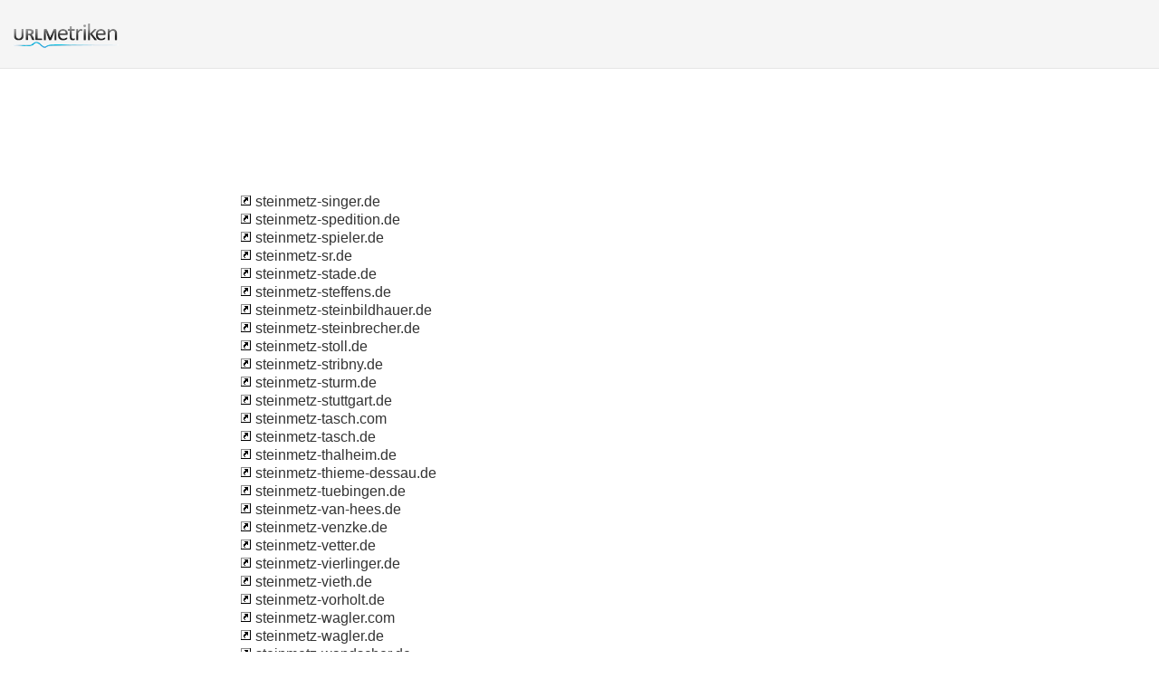

--- FILE ---
content_type: text/html; charset=UTF-8
request_url: http://urlm.de/sm/s/600/
body_size: 8289
content:
<!DOCTYPE html PUBLIC "-//W3C//DTD XHTML 1.0 Strict//EN" "http://www.w3.org/TR/xhtml1/DTD/xhtml1-strict.dtd"><html xmlns="http://www.w3.org/1999/xhtml"><head><meta http-equiv="Content-Type" content="text/html; charset=utf-8" /><title>600 : s</title><link rel="icon" type="image" href="http://upulse.co/favicon.ico"/><link href="http://upulse.co/css/style_sp115_long_n.css" type="text/css" rel="stylesheet" /></head><body><body><!-- main wrapper start here --><div class="main_wrapper"><!-- main header start here --><div class="main_header"><div class="header_logo"><a href="/"><img src="http://upulse.co/images/de/logo.gif" /></a></div></div><div class="inside_page_body"><div class="page_middle_part_border"><div class="page_middle_part"><div class="page_left_part"><table cellspacing="0" cellpadding="0" width="100%"><tr><td><a href="/www.steinmetz-singer.de"><img border="0" src="http://upulse.co/images/snlnk.png" /></a> steinmetz-singer.de</td></tr><tr><td><a href="/www.steinmetz-spedition.de"><img border="0" src="http://upulse.co/images/snlnk.png" /></a> steinmetz-spedition.de</td></tr><tr><td><a href="/www.steinmetz-spieler.de"><img border="0" src="http://upulse.co/images/snlnk.png" /></a> steinmetz-spieler.de</td></tr><tr><td><a href="/www.steinmetz-sr.de"><img border="0" src="http://upulse.co/images/snlnk.png" /></a> steinmetz-sr.de</td></tr><tr><td><a href="/www.steinmetz-stade.de"><img border="0" src="http://upulse.co/images/snlnk.png" /></a> steinmetz-stade.de</td></tr><tr><td><a href="/www.steinmetz-steffens.de"><img border="0" src="http://upulse.co/images/snlnk.png" /></a> steinmetz-steffens.de</td></tr><tr><td><a href="/www.steinmetz-steinbildhauer.de"><img border="0" src="http://upulse.co/images/snlnk.png" /></a> steinmetz-steinbildhauer.de</td></tr><tr><td><a href="/www.steinmetz-steinbrecher.de"><img border="0" src="http://upulse.co/images/snlnk.png" /></a> steinmetz-steinbrecher.de</td></tr><tr><td><a href="/www.steinmetz-stoll.de"><img border="0" src="http://upulse.co/images/snlnk.png" /></a> steinmetz-stoll.de</td></tr><tr><td><a href="/www.steinmetz-stribny.de"><img border="0" src="http://upulse.co/images/snlnk.png" /></a> steinmetz-stribny.de</td></tr><tr><td><a href="/www.steinmetz-sturm.de"><img border="0" src="http://upulse.co/images/snlnk.png" /></a> steinmetz-sturm.de</td></tr><tr><td><a href="/www.steinmetz-stuttgart.de"><img border="0" src="http://upulse.co/images/snlnk.png" /></a> steinmetz-stuttgart.de</td></tr><tr><td><a href="/www.steinmetz-tasch.com"><img border="0" src="http://upulse.co/images/snlnk.png" /></a> steinmetz-tasch.com</td></tr><tr><td><a href="/www.steinmetz-tasch.de"><img border="0" src="http://upulse.co/images/snlnk.png" /></a> steinmetz-tasch.de</td></tr><tr><td><a href="/www.steinmetz-thalheim.de"><img border="0" src="http://upulse.co/images/snlnk.png" /></a> steinmetz-thalheim.de</td></tr><tr><td><a href="/www.steinmetz-thieme-dessau.de"><img border="0" src="http://upulse.co/images/snlnk.png" /></a> steinmetz-thieme-dessau.de</td></tr><tr><td><a href="/www.steinmetz-tuebingen.de"><img border="0" src="http://upulse.co/images/snlnk.png" /></a> steinmetz-tuebingen.de</td></tr><tr><td><a href="/www.steinmetz-van-hees.de"><img border="0" src="http://upulse.co/images/snlnk.png" /></a> steinmetz-van-hees.de</td></tr><tr><td><a href="/www.steinmetz-venzke.de"><img border="0" src="http://upulse.co/images/snlnk.png" /></a> steinmetz-venzke.de</td></tr><tr><td><a href="/www.steinmetz-vetter.de"><img border="0" src="http://upulse.co/images/snlnk.png" /></a> steinmetz-vetter.de</td></tr><tr><td><a href="/www.steinmetz-vierlinger.de"><img border="0" src="http://upulse.co/images/snlnk.png" /></a> steinmetz-vierlinger.de</td></tr><tr><td><a href="/www.steinmetz-vieth.de"><img border="0" src="http://upulse.co/images/snlnk.png" /></a> steinmetz-vieth.de</td></tr><tr><td><a href="/www.steinmetz-vorholt.de"><img border="0" src="http://upulse.co/images/snlnk.png" /></a> steinmetz-vorholt.de</td></tr><tr><td><a href="/www.steinmetz-wagler.com"><img border="0" src="http://upulse.co/images/snlnk.png" /></a> steinmetz-wagler.com</td></tr><tr><td><a href="/www.steinmetz-wagler.de"><img border="0" src="http://upulse.co/images/snlnk.png" /></a> steinmetz-wagler.de</td></tr><tr><td><a href="/www.steinmetz-wandscher.de"><img border="0" src="http://upulse.co/images/snlnk.png" /></a> steinmetz-wandscher.de</td></tr><tr><td><a href="/www.steinmetz-wanner.de"><img border="0" src="http://upulse.co/images/snlnk.png" /></a> steinmetz-wanner.de</td></tr><tr><td><a href="/www.steinmetz-web.de"><img border="0" src="http://upulse.co/images/snlnk.png" /></a> steinmetz-web.de</td></tr><tr><td><a href="/www.steinmetz-weiher.de"><img border="0" src="http://upulse.co/images/snlnk.png" /></a> steinmetz-weiher.de</td></tr><tr><td><a href="/www.steinmetz-weiske.de"><img border="0" src="http://upulse.co/images/snlnk.png" /></a> steinmetz-weiske.de</td></tr><tr><td><a href="/www.steinmetz-werbeagentur.de"><img border="0" src="http://upulse.co/images/snlnk.png" /></a> steinmetz-werbeagentur.de</td></tr><tr><td><a href="/www.steinmetz-werkstatt.de"><img border="0" src="http://upulse.co/images/snlnk.png" /></a> steinmetz-werkstatt.de</td></tr><tr><td><a href="/www.steinmetz-werkzeuge.com"><img border="0" src="http://upulse.co/images/snlnk.png" /></a> steinmetz-werkzeuge.com</td></tr><tr><td><a href="/www.steinmetz-werkzeuge.de"><img border="0" src="http://upulse.co/images/snlnk.png" /></a> steinmetz-werkzeuge.de</td></tr><tr><td><a href="/www.steinmetz-werner.de"><img border="0" src="http://upulse.co/images/snlnk.png" /></a> steinmetz-werner.de</td></tr><tr><td><a href="/www.steinmetz-wiedenmann.de"><img border="0" src="http://upulse.co/images/snlnk.png" /></a> steinmetz-wiedenmann.de</td></tr><tr><td><a href="/www.steinmetz-wiedmann.de"><img border="0" src="http://upulse.co/images/snlnk.png" /></a> steinmetz-wiedmann.de</td></tr><tr><td><a href="/www.steinmetz-wiest.de"><img border="0" src="http://upulse.co/images/snlnk.png" /></a> steinmetz-wiest.de</td></tr><tr><td><a href="/www.steinmetz-wilde.de"><img border="0" src="http://upulse.co/images/snlnk.png" /></a> steinmetz-wilde.de</td></tr><tr><td><a href="/www.steinmetz-wille.de"><img border="0" src="http://upulse.co/images/snlnk.png" /></a> steinmetz-wille.de</td></tr><tr><td><a href="/www.steinmetz-willnat.de"><img border="0" src="http://upulse.co/images/snlnk.png" /></a> steinmetz-willnat.de</td></tr><tr><td><a href="/www.steinmetz-wloch-berlin.de"><img border="0" src="http://upulse.co/images/snlnk.png" /></a> steinmetz-wloch-berlin.de</td></tr><tr><td><a href="/www.steinmetz-wohlrab.de"><img border="0" src="http://upulse.co/images/snlnk.png" /></a> steinmetz-wohlrab.de</td></tr><tr><td><a href="/www.steinmetz-wolf.de"><img border="0" src="http://upulse.co/images/snlnk.png" /></a> steinmetz-wolf.de</td></tr><tr><td><a href="/www.steinmetz-world.com"><img border="0" src="http://upulse.co/images/snlnk.png" /></a> steinmetz-world.com</td></tr><tr><td><a href="/www.steinmetz-world.de"><img border="0" src="http://upulse.co/images/snlnk.png" /></a> steinmetz-world.de</td></tr><tr><td><a href="/www.steinmetz-wunderle.de"><img border="0" src="http://upulse.co/images/snlnk.png" /></a> steinmetz-wunderle.de</td></tr><tr><td><a href="/www.steinmetz-wuppertal.de"><img border="0" src="http://upulse.co/images/snlnk.png" /></a> steinmetz-wuppertal.de</td></tr><tr><td><a href="/www.steinmetz-zenk.de"><img border="0" src="http://upulse.co/images/snlnk.png" /></a> steinmetz-zenk.de</td></tr><tr><td><a href="/www.steinmetz-zentrum.de"><img border="0" src="http://upulse.co/images/snlnk.png" /></a> steinmetz-zentrum.de</td></tr><tr><td><a href="/www.steinmetz-ziemons.eu"><img border="0" src="http://upulse.co/images/snlnk.png" /></a> steinmetz-ziemons.eu</td></tr><tr><td><a href="/www.steinmetz.de"><img border="0" src="http://upulse.co/images/snlnk.png" /></a> steinmetz.de</td></tr><tr><td><a href="/www.steinmetz.eu"><img border="0" src="http://upulse.co/images/snlnk.png" /></a> steinmetz.eu</td></tr><tr><td><a href="/www.steinmetz.tel"><img border="0" src="http://upulse.co/images/snlnk.png" /></a> steinmetz.tel</td></tr><tr><td><a href="/www.steinmetz24.com"><img border="0" src="http://upulse.co/images/snlnk.png" /></a> steinmetz24.com</td></tr><tr><td><a href="/www.steinmetz24.de"><img border="0" src="http://upulse.co/images/snlnk.png" /></a> steinmetz24.de</td></tr><tr><td><a href="/www.steinmetzadler.de"><img border="0" src="http://upulse.co/images/snlnk.png" /></a> steinmetzadler.de</td></tr><tr><td><a href="/www.steinmetzatelier.de"><img border="0" src="http://upulse.co/images/snlnk.png" /></a> steinmetzatelier.de</td></tr><tr><td><a href="/www.steinmetzberlin.de"><img border="0" src="http://upulse.co/images/snlnk.png" /></a> steinmetzberlin.de</td></tr><tr><td><a href="/www.steinmetzbetrieb-baumann.de"><img border="0" src="http://upulse.co/images/snlnk.png" /></a> steinmetzbetrieb-baumann.de</td></tr><tr><td><a href="/www.steinmetzbetrieb-eckstein.de"><img border="0" src="http://upulse.co/images/snlnk.png" /></a> steinmetzbetrieb-eckstein.de</td></tr><tr><td><a href="/www.steinmetzbetrieb-ferger.de"><img border="0" src="http://upulse.co/images/snlnk.png" /></a> steinmetzbetrieb-ferger.de</td></tr><tr><td><a href="/www.steinmetzbetrieb-gehrke.de"><img border="0" src="http://upulse.co/images/snlnk.png" /></a> steinmetzbetrieb-gehrke.de</td></tr><tr><td><a href="/www.steinmetzbetrieb-hirschberger.de"><img border="0" src="http://upulse.co/images/snlnk.png" /></a> steinmetzbetrieb-hirschberger.de</td></tr><tr><td><a href="/www.steinmetzbetrieb-jainz.de"><img border="0" src="http://upulse.co/images/snlnk.png" /></a> steinmetzbetrieb-jainz.de</td></tr><tr><td><a href="/www.steinmetzbetrieb-kuehn.de"><img border="0" src="http://upulse.co/images/snlnk.png" /></a> steinmetzbetrieb-kuehn.de</td></tr><tr><td><a href="/www.steinmetzbetrieb-meussling.de"><img border="0" src="http://upulse.co/images/snlnk.png" /></a> steinmetzbetrieb-meussling.de</td></tr><tr><td><a href="/www.steinmetzbetrieb-meyer.de"><img border="0" src="http://upulse.co/images/snlnk.png" /></a> steinmetzbetrieb-meyer.de</td></tr><tr><td><a href="/www.steinmetzbetrieb-miedl.de"><img border="0" src="http://upulse.co/images/snlnk.png" /></a> steinmetzbetrieb-miedl.de</td></tr><tr><td><a href="/www.steinmetzbetrieb-mueller.de"><img border="0" src="http://upulse.co/images/snlnk.png" /></a> steinmetzbetrieb-mueller.de</td></tr><tr><td><a href="/www.steinmetzbetrieb-pribnow.de"><img border="0" src="http://upulse.co/images/snlnk.png" /></a> steinmetzbetrieb-pribnow.de</td></tr><tr><td><a href="/www.steinmetzbetrieb-reigber.de"><img border="0" src="http://upulse.co/images/snlnk.png" /></a> steinmetzbetrieb-reigber.de</td></tr><tr><td><a href="/www.steinmetzbetrieb-rycek.de"><img border="0" src="http://upulse.co/images/snlnk.png" /></a> steinmetzbetrieb-rycek.de</td></tr><tr><td><a href="/www.steinmetzbetrieb-schmidt.de"><img border="0" src="http://upulse.co/images/snlnk.png" /></a> steinmetzbetrieb-schmidt.de</td></tr><tr><td><a href="/www.steinmetzbetrieb-schulte.de"><img border="0" src="http://upulse.co/images/snlnk.png" /></a> steinmetzbetrieb-schulte.de</td></tr><tr><td><a href="/www.steinmetzbetrieb-stich.de"><img border="0" src="http://upulse.co/images/snlnk.png" /></a> steinmetzbetrieb-stich.de</td></tr><tr><td><a href="/www.steinmetzbetrieb-werthmann.de"><img border="0" src="http://upulse.co/images/snlnk.png" /></a> steinmetzbetrieb-werthmann.de</td></tr><tr><td><a href="/www.steinmetzbetrieb-wittmann.de"><img border="0" src="http://upulse.co/images/snlnk.png" /></a> steinmetzbetrieb-wittmann.de</td></tr><tr><td><a href="/www.steinmetzbetrieb-wuenschmann.de"><img border="0" src="http://upulse.co/images/snlnk.png" /></a> steinmetzbetrieb-wuenschmann.de</td></tr><tr><td><a href="/www.steinmetzbetrieb.de"><img border="0" src="http://upulse.co/images/snlnk.png" /></a> steinmetzbetrieb.de</td></tr><tr><td><a href="/www.steinmetzbetriebbrunner.de"><img border="0" src="http://upulse.co/images/snlnk.png" /></a> steinmetzbetriebbrunner.de</td></tr><tr><td><a href="/www.steinmetzbetriebe-berns.de"><img border="0" src="http://upulse.co/images/snlnk.png" /></a> steinmetzbetriebe-berns.de</td></tr><tr><td><a href="/www.steinmetzboerse.de"><img border="0" src="http://upulse.co/images/snlnk.png" /></a> steinmetzboerse.de</td></tr><tr><td><a href="/www.steinmetzbordueren.de"><img border="0" src="http://upulse.co/images/snlnk.png" /></a> steinmetzbordueren.de</td></tr><tr><td><a href="/www.steinmetze-muenchen.de"><img border="0" src="http://upulse.co/images/snlnk.png" /></a> steinmetze-muenchen.de</td></tr><tr><td><a href="/www.steinmetze.de"><img border="0" src="http://upulse.co/images/snlnk.png" /></a> steinmetze.de</td></tr><tr><td><a href="/www.steinmetze.eu"><img border="0" src="http://upulse.co/images/snlnk.png" /></a> steinmetze.eu</td></tr><tr><td><a href="/www.steinmetze.org"><img border="0" src="http://upulse.co/images/snlnk.png" /></a> steinmetze.org</td></tr><tr><td><a href="/www.steinmetzeinkauf.com"><img border="0" src="http://upulse.co/images/snlnk.png" /></a> steinmetzeinkauf.com</td></tr><tr><td><a href="/www.steinmetzeinkauf.de"><img border="0" src="http://upulse.co/images/snlnk.png" /></a> steinmetzeinkauf.de</td></tr><tr><td><a href="/www.steinmetzforum.de"><img border="0" src="http://upulse.co/images/snlnk.png" /></a> steinmetzforum.de</td></tr><tr><td><a href="/www.steinmetzfoto.de"><img border="0" src="http://upulse.co/images/snlnk.png" /></a> steinmetzfoto.de</td></tr><tr><td><a href="/www.steinmetzfriebolin.de"><img border="0" src="http://upulse.co/images/snlnk.png" /></a> steinmetzfriebolin.de</td></tr><tr><td><a href="/www.steinmetzgaerten.de"><img border="0" src="http://upulse.co/images/snlnk.png" /></a> steinmetzgaerten.de</td></tr><tr><td><a href="/www.steinmetzgebauer.de"><img border="0" src="http://upulse.co/images/snlnk.png" /></a> steinmetzgebauer.de</td></tr><tr><td><a href="/www.steinmetzgenossenschaft.de"><img border="0" src="http://upulse.co/images/snlnk.png" /></a> steinmetzgenossenschaft.de</td></tr><tr><td><a href="/www.steinmetzger.de"><img border="0" src="http://upulse.co/images/snlnk.png" /></a> steinmetzger.de</td></tr><tr><td><a href="/www.steinmetzgeraete.de"><img border="0" src="http://upulse.co/images/snlnk.png" /></a> steinmetzgeraete.de</td></tr><tr><td><a href="/www.steinmetzgerei.de"><img border="0" src="http://upulse.co/images/snlnk.png" /></a> steinmetzgerei.de</td></tr><tr><td><a href="/www.steinmetzgeschaeft-grimm.de"><img border="0" src="http://upulse.co/images/snlnk.png" /></a> steinmetzgeschaeft-grimm.de</td></tr><tr><td><a href="/www.steinmetzhandwerk-hessen.de"><img border="0" src="http://upulse.co/images/snlnk.png" /></a> steinmetzhandwerk-hessen.de</td></tr><tr><td><a href="/www.steinmetzhandwerk-schneider.de"><img border="0" src="http://upulse.co/images/snlnk.png" /></a> steinmetzhandwerk-schneider.de</td></tr><tr><td><a href="/www.steinmetzhandwerk-sh.de"><img border="0" src="http://upulse.co/images/snlnk.png" /></a> steinmetzhandwerk-sh.de</td></tr><tr><td><a href="/www.steinmetzhaus-rostock.de"><img border="0" src="http://upulse.co/images/snlnk.png" /></a> steinmetzhaus-rostock.de</td></tr><tr><td><a href="/www.steinmetzhaus.de"><img border="0" src="http://upulse.co/images/snlnk.png" /></a> steinmetzhaus.de</td></tr><tr><td><a href="/www.steinmetzhesse.de"><img border="0" src="http://upulse.co/images/snlnk.png" /></a> steinmetzhesse.de</td></tr><tr><td><a href="/www.steinmetzhof.de"><img border="0" src="http://upulse.co/images/snlnk.png" /></a> steinmetzhof.de</td></tr><tr><td><a href="/www.steinmetzhoff.de"><img border="0" src="http://upulse.co/images/snlnk.png" /></a> steinmetzhoff.de</td></tr><tr><td><a href="/www.steinmetzhofmann.de"><img border="0" src="http://upulse.co/images/snlnk.png" /></a> steinmetzhofmann.de</td></tr><tr><td><a href="/www.steinmetzilmenau.de"><img border="0" src="http://upulse.co/images/snlnk.png" /></a> steinmetzilmenau.de</td></tr><tr><td><a href="/www.steinmetzinnung-berlin.org"><img border="0" src="http://upulse.co/images/snlnk.png" /></a> steinmetzinnung-berlin.org</td></tr><tr><td><a href="/www.steinmetzinnung-chemnitz.de"><img border="0" src="http://upulse.co/images/snlnk.png" /></a> steinmetzinnung-chemnitz.de</td></tr><tr><td><a href="/www.steinmetzinnung-dresden.de"><img border="0" src="http://upulse.co/images/snlnk.png" /></a> steinmetzinnung-dresden.de</td></tr><tr><td><a href="/www.steinmetzinnung-ff.de"><img border="0" src="http://upulse.co/images/snlnk.png" /></a> steinmetzinnung-ff.de</td></tr><tr><td><a href="/www.steinmetzinnung-hamburg.de"><img border="0" src="http://upulse.co/images/snlnk.png" /></a> steinmetzinnung-hamburg.de</td></tr><tr><td><a href="/www.steinmetzinnung-hannover.de"><img border="0" src="http://upulse.co/images/snlnk.png" /></a> steinmetzinnung-hannover.de</td></tr><tr><td><a href="/www.steinmetzinnung-nuernberg.de"><img border="0" src="http://upulse.co/images/snlnk.png" /></a> steinmetzinnung-nuernberg.de</td></tr><tr><td><a href="/www.steinmetzinnung-oberschwaben.de"><img border="0" src="http://upulse.co/images/snlnk.png" /></a> steinmetzinnung-oberschwaben.de</td></tr><tr><td><a href="/www.steinmetzinnung-sh.de"><img border="0" src="http://upulse.co/images/snlnk.png" /></a> steinmetzinnung-sh.de</td></tr><tr><td><a href="/www.steinmetzinnung.de"><img border="0" src="http://upulse.co/images/snlnk.png" /></a> steinmetzinnung.de</td></tr><tr><td><a href="/www.steinmetzkasse.de"><img border="0" src="http://upulse.co/images/snlnk.png" /></a> steinmetzkasse.de</td></tr><tr><td><a href="/www.steinmetzklein.de"><img border="0" src="http://upulse.co/images/snlnk.png" /></a> steinmetzklein.de</td></tr><tr><td><a href="/www.steinmetzkunst.de"><img border="0" src="http://upulse.co/images/snlnk.png" /></a> steinmetzkunst.de</td></tr><tr><td><a href="/www.steinmetzlorenz.de"><img border="0" src="http://upulse.co/images/snlnk.png" /></a> steinmetzlorenz.de</td></tr><tr><td><a href="/www.steinmetzmanufaktur.de"><img border="0" src="http://upulse.co/images/snlnk.png" /></a> steinmetzmanufaktur.de</td></tr><tr><td><a href="/www.steinmetzmehl.de"><img border="0" src="http://upulse.co/images/snlnk.png" /></a> steinmetzmehl.de</td></tr><tr><td><a href="/www.steinmetzmeister-baumbach.de"><img border="0" src="http://upulse.co/images/snlnk.png" /></a> steinmetzmeister-baumbach.de</td></tr><tr><td><a href="/www.steinmetzmeister-berlin.de"><img border="0" src="http://upulse.co/images/snlnk.png" /></a> steinmetzmeister-berlin.de</td></tr><tr><td><a href="/www.steinmetzmeister-hille.de"><img border="0" src="http://upulse.co/images/snlnk.png" /></a> steinmetzmeister-hille.de</td></tr><tr><td><a href="/www.steinmetzmeister-kampik.de"><img border="0" src="http://upulse.co/images/snlnk.png" /></a> steinmetzmeister-kampik.de</td></tr><tr><td><a href="/www.steinmetzmeister-maier.de"><img border="0" src="http://upulse.co/images/snlnk.png" /></a> steinmetzmeister-maier.de</td></tr><tr><td><a href="/www.steinmetzmeister-schummel.de"><img border="0" src="http://upulse.co/images/snlnk.png" /></a> steinmetzmeister-schummel.de</td></tr><tr><td><a href="/www.steinmetzmeister-wegner.de"><img border="0" src="http://upulse.co/images/snlnk.png" /></a> steinmetzmeister-wegner.de</td></tr><tr><td><a href="/www.steinmetzmeister.biz"><img border="0" src="http://upulse.co/images/snlnk.png" /></a> steinmetzmeister.biz</td></tr><tr><td><a href="/www.steinmetzmeister.com"><img border="0" src="http://upulse.co/images/snlnk.png" /></a> steinmetzmeister.com</td></tr><tr><td><a href="/www.steinmetzmeister.de"><img border="0" src="http://upulse.co/images/snlnk.png" /></a> steinmetzmeister.de</td></tr><tr><td><a href="/www.steinmetzmeisterin.com"><img border="0" src="http://upulse.co/images/snlnk.png" /></a> steinmetzmeisterin.com</td></tr><tr><td><a href="/www.steinmetzmerzig.de"><img border="0" src="http://upulse.co/images/snlnk.png" /></a> steinmetzmerzig.de</td></tr><tr><td><a href="/www.steinmetzmeyer.de"><img border="0" src="http://upulse.co/images/snlnk.png" /></a> steinmetzmeyer.de</td></tr><tr><td><a href="/www.steinmetzmueller.de"><img border="0" src="http://upulse.co/images/snlnk.png" /></a> steinmetzmueller.de</td></tr><tr><td><a href="/www.steinmetzmusik.de"><img border="0" src="http://upulse.co/images/snlnk.png" /></a> steinmetzmusik.de</td></tr><tr><td><a href="/www.steinmetznet.de"><img border="0" src="http://upulse.co/images/snlnk.png" /></a> steinmetznet.de</td></tr><tr><td><a href="/www.steinmetzohg.de"><img border="0" src="http://upulse.co/images/snlnk.png" /></a> steinmetzohg.de</td></tr><tr><td><a href="/www.steinmetzraschke.de"><img border="0" src="http://upulse.co/images/snlnk.png" /></a> steinmetzraschke.de</td></tr><tr><td><a href="/www.steinmetzrisse.de"><img border="0" src="http://upulse.co/images/snlnk.png" /></a> steinmetzrisse.de</td></tr><tr><td><a href="/www.steinmetzscholz.de"><img border="0" src="http://upulse.co/images/snlnk.png" /></a> steinmetzscholz.de</td></tr><tr><td><a href="/www.steinmetzschotte.de"><img border="0" src="http://upulse.co/images/snlnk.png" /></a> steinmetzschotte.de</td></tr><tr><td><a href="/www.steinmetzschule-aschaffenburg.de"><img border="0" src="http://upulse.co/images/snlnk.png" /></a> steinmetzschule-aschaffenburg.de</td></tr><tr><td><a href="/www.steinmetzschule-koenigslutter.de"><img border="0" src="http://upulse.co/images/snlnk.png" /></a> steinmetzschule-koenigslutter.de</td></tr><tr><td><a href="/www.steinmetzschule.com"><img border="0" src="http://upulse.co/images/snlnk.png" /></a> steinmetzschule.com</td></tr><tr><td><a href="/www.steinmetzschule.de"><img border="0" src="http://upulse.co/images/snlnk.png" /></a> steinmetzschule.de</td></tr><tr><td><a href="/www.steinmetzshop.de"><img border="0" src="http://upulse.co/images/snlnk.png" /></a> steinmetzshop.de</td></tr><tr><td><a href="/www.steinmetzsohmen.de"><img border="0" src="http://upulse.co/images/snlnk.png" /></a> steinmetzsohmen.de</td></tr><tr><td><a href="/www.steinmetzstuttgart.de"><img border="0" src="http://upulse.co/images/snlnk.png" /></a> steinmetzstuttgart.de</td></tr><tr><td><a href="/www.steinmetzterrarienbau.de"><img border="0" src="http://upulse.co/images/snlnk.png" /></a> steinmetzterrarienbau.de</td></tr><tr><td><a href="/www.steinmetztrick.de"><img border="0" src="http://upulse.co/images/snlnk.png" /></a> steinmetztrick.de</td></tr><tr><td><a href="/www.steinmetzvelte.blogspot.com"><img border="0" src="http://upulse.co/images/snlnk.png" /></a> steinmetzvelte.blogspot.com</td></tr><tr><td><a href="/www.steinmetzverband.de"><img border="0" src="http://upulse.co/images/snlnk.png" /></a> steinmetzverband.de</td></tr><tr><td><a href="/www.steinmetzweinhold.de"><img border="0" src="http://upulse.co/images/snlnk.png" /></a> steinmetzweinhold.de</td></tr><tr><td><a href="/www.steinmetzwerkstatt-harich.de"><img border="0" src="http://upulse.co/images/snlnk.png" /></a> steinmetzwerkstatt-harich.de</td></tr><tr><td><a href="/www.steinmetzwerkstatt-horst.de"><img border="0" src="http://upulse.co/images/snlnk.png" /></a> steinmetzwerkstatt-horst.de</td></tr><tr><td><a href="/www.steinmetzwerkstatt.de"><img border="0" src="http://upulse.co/images/snlnk.png" /></a> steinmetzwerkstatt.de</td></tr><tr><td><a href="/www.steinmetzwerkzeug-shop.de"><img border="0" src="http://upulse.co/images/snlnk.png" /></a> steinmetzwerkzeug-shop.de</td></tr><tr><td><a href="/www.steinmetzwerkzeuge.de"><img border="0" src="http://upulse.co/images/snlnk.png" /></a> steinmetzwerkzeuge.de</td></tr><tr><td><a href="/www.steinmetzzeichen.de"><img border="0" src="http://upulse.co/images/snlnk.png" /></a> steinmetzzeichen.de</td></tr><tr><td><a href="/www.steinmetzzentrum.de"><img border="0" src="http://upulse.co/images/snlnk.png" /></a> steinmetzzentrum.de</td></tr><tr><td><a href="/www.steinmetzzentrumtest.de"><img border="0" src="http://upulse.co/images/snlnk.png" /></a> steinmetzzentrumtest.de</td></tr><tr><td><a href="/www.steinmeyer-207.de"><img border="0" src="http://upulse.co/images/snlnk.png" /></a> steinmeyer-207.de</td></tr><tr><td><a href="/www.steinmeyer-awu.de"><img border="0" src="http://upulse.co/images/snlnk.png" /></a> steinmeyer-awu.de</td></tr><tr><td><a href="/www.steinmeyer-bremen.de"><img border="0" src="http://upulse.co/images/snlnk.png" /></a> steinmeyer-bremen.de</td></tr><tr><td><a href="/www.steinmeyer-fmd.de"><img border="0" src="http://upulse.co/images/snlnk.png" /></a> steinmeyer-fmd.de</td></tr><tr><td><a href="/www.steinmeyer-naturfarben.de"><img border="0" src="http://upulse.co/images/snlnk.png" /></a> steinmeyer-naturfarben.de</td></tr><tr><td><a href="/www.steinmeyer-orgelbau.de"><img border="0" src="http://upulse.co/images/snlnk.png" /></a> steinmeyer-orgelbau.de</td></tr><tr><td><a href="/www.steinmeyer-padva.de"><img border="0" src="http://upulse.co/images/snlnk.png" /></a> steinmeyer-padva.de</td></tr><tr><td><a href="/www.steinmeyer-partner.de"><img border="0" src="http://upulse.co/images/snlnk.png" /></a> steinmeyer-partner.de</td></tr><tr><td><a href="/www.steinmeyer-training.de"><img border="0" src="http://upulse.co/images/snlnk.png" /></a> steinmeyer-training.de</td></tr><tr><td><a href="/www.steinmeyer-transporte.de"><img border="0" src="http://upulse.co/images/snlnk.png" /></a> steinmeyer-transporte.de</td></tr><tr><td><a href="/www.steinmeyer.com"><img border="0" src="http://upulse.co/images/snlnk.png" /></a> steinmeyer.com</td></tr><tr><td><a href="/www.steinmeyer.de"><img border="0" src="http://upulse.co/images/snlnk.png" /></a> steinmeyer.de</td></tr><tr><td><a href="/www.steinmeyer.org"><img border="0" src="http://upulse.co/images/snlnk.png" /></a> steinmeyer.org</td></tr><tr><td><a href="/www.steinmeyer.tk"><img border="0" src="http://upulse.co/images/snlnk.png" /></a> steinmeyer.tk</td></tr><tr><td><a href="/www.steinmine.de"><img border="0" src="http://upulse.co/images/snlnk.png" /></a> steinmine.de</td></tr><tr><td><a href="/www.steinmittelfrgelbeseiten.de"><img border="0" src="http://upulse.co/images/snlnk.png" /></a> steinmittelfrgelbeseiten.de</td></tr><tr><td><a href="/www.steinmittelfrtelefonbuch.de"><img border="0" src="http://upulse.co/images/snlnk.png" /></a> steinmittelfrtelefonbuch.de</td></tr><tr><td><a href="/www.steinmode.de"><img border="0" src="http://upulse.co/images/snlnk.png" /></a> steinmode.de</td></tr><tr><td><a href="/www.steinmodell.de"><img border="0" src="http://upulse.co/images/snlnk.png" /></a> steinmodell.de</td></tr><tr><td><a href="/www.steinmoebel.de"><img border="0" src="http://upulse.co/images/snlnk.png" /></a> steinmoebel.de</td></tr><tr><td><a href="/www.steinmole.de"><img border="0" src="http://upulse.co/images/snlnk.png" /></a> steinmole.de</td></tr><tr><td><a href="/www.steinmosaik.de"><img border="0" src="http://upulse.co/images/snlnk.png" /></a> steinmosaik.de</td></tr><tr><td><a href="/www.steinmuehle-abi78.de"><img border="0" src="http://upulse.co/images/snlnk.png" /></a> steinmuehle-abi78.de</td></tr><tr><td><a href="/www.steinmuehle.biz"><img border="0" src="http://upulse.co/images/snlnk.png" /></a> steinmuehle.biz</td></tr><tr><td><a href="/www.steinmuehle.de"><img border="0" src="http://upulse.co/images/snlnk.png" /></a> steinmuehle.de</td></tr><tr><td><a href="/www.steinmuehle.info"><img border="0" src="http://upulse.co/images/snlnk.png" /></a> steinmuehle.info</td></tr><tr><td><a href="/www.steinmueller-1880.de"><img border="0" src="http://upulse.co/images/snlnk.png" /></a> steinmueller-1880.de</td></tr><tr><td><a href="/www.steinmueller-bildungscentrum.de"><img border="0" src="http://upulse.co/images/snlnk.png" /></a> steinmueller-bildungscentrum.de</td></tr><tr><td><a href="/www.steinmueller-bildungszentrum.de"><img border="0" src="http://upulse.co/images/snlnk.png" /></a> steinmueller-bildungszentrum.de</td></tr><tr><td><a href="/www.steinmueller-clesius.de"><img border="0" src="http://upulse.co/images/snlnk.png" /></a> steinmueller-clesius.de</td></tr><tr><td><a href="/www.steinmueller-consulting.de"><img border="0" src="http://upulse.co/images/snlnk.png" /></a> steinmueller-consulting.de</td></tr><tr><td><a href="/www.steinmueller-engineering.com"><img border="0" src="http://upulse.co/images/snlnk.png" /></a> steinmueller-engineering.com</td></tr><tr><td><a href="/www.steinmueller-engineering.de"><img border="0" src="http://upulse.co/images/snlnk.png" /></a> steinmueller-engineering.de</td></tr><tr><td><a href="/www.steinmueller-international.de"><img border="0" src="http://upulse.co/images/snlnk.png" /></a> steinmueller-international.de</td></tr><tr><td><a href="/www.steinmueller-kfz-technik.de"><img border="0" src="http://upulse.co/images/snlnk.png" /></a> steinmueller-kfz-technik.de</td></tr><tr><td><a href="/www.steinmueller-rechtsanwaelte.de"><img border="0" src="http://upulse.co/images/snlnk.png" /></a> steinmueller-rechtsanwaelte.de</td></tr><tr><td><a href="/www.steinmueller-seminare.de"><img border="0" src="http://upulse.co/images/snlnk.png" /></a> steinmueller-seminare.de</td></tr><tr><td><a href="/www.steinmueller-stanztechnik.de"><img border="0" src="http://upulse.co/images/snlnk.png" /></a> steinmueller-stanztechnik.de</td></tr><tr><td><a href="/www.steinmueller.biz"><img border="0" src="http://upulse.co/images/snlnk.png" /></a> steinmueller.biz</td></tr><tr><td><a href="/www.steinmueller.de"><img border="0" src="http://upulse.co/images/snlnk.png" /></a> steinmueller.de</td></tr><tr><td><a href="/www.steinmuellerbus.de"><img border="0" src="http://upulse.co/images/snlnk.png" /></a> steinmuellerbus.de</td></tr><tr><td><a href="/www.steinmuellerreisen.de"><img border="0" src="http://upulse.co/images/snlnk.png" /></a> steinmuellerreisen.de</td></tr><tr><td><a href="/www.steinmuellerriehl.de"><img border="0" src="http://upulse.co/images/snlnk.png" /></a> steinmuellerriehl.de</td></tr><tr><td><a href="/www.steinmuhlys-shop.de"><img border="0" src="http://upulse.co/images/snlnk.png" /></a> steinmuhlys-shop.de</td></tr><tr><td><a href="/www.steinmuhlys.de"><img border="0" src="http://upulse.co/images/snlnk.png" /></a> steinmuhlys.de</td></tr><tr><td><a href="/www.steinmuller.de"><img border="0" src="http://upulse.co/images/snlnk.png" /></a> steinmuller.de</td></tr><tr><td><a href="/www.steinmusic.com"><img border="0" src="http://upulse.co/images/snlnk.png" /></a> steinmusic.com</td></tr><tr><td><a href="/www.steinmusic.de"><img border="0" src="http://upulse.co/images/snlnk.png" /></a> steinmusic.de</td></tr><tr><td><a href="/www.steinmusik.de"><img border="0" src="http://upulse.co/images/snlnk.png" /></a> steinmusik.de</td></tr><tr><td><a href="/www.steinmusik.net"><img border="0" src="http://upulse.co/images/snlnk.png" /></a> steinmusik.net</td></tr><tr><td><a href="/www.steinnacher.de"><img border="0" src="http://upulse.co/images/snlnk.png" /></a> steinnacher.de</td></tr><tr><td><a href="/www.steinnagel.de"><img border="0" src="http://upulse.co/images/snlnk.png" /></a> steinnagel.de</td></tr><tr><td><a href="/www.steinner.de"><img border="0" src="http://upulse.co/images/snlnk.png" /></a> steinner.de</td></tr><tr><td><a href="/www.steinnet.de"><img border="0" src="http://upulse.co/images/snlnk.png" /></a> steinnet.de</td></tr><tr><td><a href="/www.steinnetz.de"><img border="0" src="http://upulse.co/images/snlnk.png" /></a> steinnetz.de</td></tr><tr><td><a href="/www.steinnus.de"><img border="0" src="http://upulse.co/images/snlnk.png" /></a> steinnus.de</td></tr><tr><td><a href="/www.steino.de"><img border="0" src="http://upulse.co/images/snlnk.png" /></a> steino.de</td></tr><tr><td><a href="/www.steinoase-colling.de"><img border="0" src="http://upulse.co/images/snlnk.png" /></a> steinoase-colling.de</td></tr><tr><td><a href="/www.steinoase.de"><img border="0" src="http://upulse.co/images/snlnk.png" /></a> steinoase.de</td></tr><tr><td><a href="/www.steinobjekte.de"><img border="0" src="http://upulse.co/images/snlnk.png" /></a> steinobjekte.de</td></tr><tr><td><a href="/www.steinoefen.de"><img border="0" src="http://upulse.co/images/snlnk.png" /></a> steinoefen.de</td></tr><tr><td><a href="/www.steinoel.de"><img border="0" src="http://upulse.co/images/snlnk.png" /></a> steinoel.de</td></tr><tr><td><a href="/www.steinoele.de"><img border="0" src="http://upulse.co/images/snlnk.png" /></a> steinoele.de</td></tr><tr><td><a href="/www.steinofen-traditionale.de"><img border="0" src="http://upulse.co/images/snlnk.png" /></a> steinofen-traditionale.de</td></tr><tr><td><a href="/www.steinofen-tradizionale.de"><img border="0" src="http://upulse.co/images/snlnk.png" /></a> steinofen-tradizionale.de</td></tr><tr><td><a href="/www.steinofen.de"><img border="0" src="http://upulse.co/images/snlnk.png" /></a> steinofen.de</td></tr><tr><td><a href="/www.steinofenbackstube.de"><img border="0" src="http://upulse.co/images/snlnk.png" /></a> steinofenbackstube.de</td></tr><tr><td><a href="/www.steinofenbaecker.de"><img border="0" src="http://upulse.co/images/snlnk.png" /></a> steinofenbaecker.de</td></tr><tr><td><a href="/www.steinofenbrot.de"><img border="0" src="http://upulse.co/images/snlnk.png" /></a> steinofenbrot.de</td></tr><tr><td><a href="/www.steinofenbrot.org"><img border="0" src="http://upulse.co/images/snlnk.png" /></a> steinofenbrot.org</td></tr><tr><td><a href="/www.steinofencatering.de"><img border="0" src="http://upulse.co/images/snlnk.png" /></a> steinofencatering.de</td></tr><tr><td><a href="/www.steinofenpizza-brandenburg.de"><img border="0" src="http://upulse.co/images/snlnk.png" /></a> steinofenpizza-brandenburg.de</td></tr><tr><td><a href="/www.steinofenpizza.de"><img border="0" src="http://upulse.co/images/snlnk.png" /></a> steinofenpizza.de</td></tr><tr><td><a href="/www.steinofentraditionale.de"><img border="0" src="http://upulse.co/images/snlnk.png" /></a> steinofentraditionale.de</td></tr><tr><td><a href="/www.steinofentradizionale.de"><img border="0" src="http://upulse.co/images/snlnk.png" /></a> steinofentradizionale.de</td></tr><tr><td><a href="/www.steinol.de"><img border="0" src="http://upulse.co/images/snlnk.png" /></a> steinol.de</td></tr><tr><td><a href="/www.steinonline.de"><img border="0" src="http://upulse.co/images/snlnk.png" /></a> steinonline.de</td></tr><tr><td><a href="/www.steinort-berlin.de"><img border="0" src="http://upulse.co/images/snlnk.png" /></a> steinort-berlin.de</td></tr><tr><td><a href="/www.steinort.de"><img border="0" src="http://upulse.co/images/snlnk.png" /></a> steinort.de</td></tr><tr><td><a href="/www.steinorth.de"><img border="0" src="http://upulse.co/images/snlnk.png" /></a> steinorth.de</td></tr><tr><td><a href="/www.steinowski.de"><img border="0" src="http://upulse.co/images/snlnk.png" /></a> steinowski.de</td></tr><tr><td><a href="/www.steinpaneel.de"><img border="0" src="http://upulse.co/images/snlnk.png" /></a> steinpaneel.de</td></tr><tr><td><a href="/www.steinpaneele.de"><img border="0" src="http://upulse.co/images/snlnk.png" /></a> steinpaneele.de</td></tr><tr><td><a href="/www.steinpapier.de"><img border="0" src="http://upulse.co/images/snlnk.png" /></a> steinpapier.de</td></tr><tr><td><a href="/www.steinparadies.de"><img border="0" src="http://upulse.co/images/snlnk.png" /></a> steinparadies.de</td></tr><tr><td><a href="/www.steinparadiesle.de"><img border="0" src="http://upulse.co/images/snlnk.png" /></a> steinparadiesle.de</td></tr><tr><td><a href="/www.steinpark-aachen.de"><img border="0" src="http://upulse.co/images/snlnk.png" /></a> steinpark-aachen.de</td></tr><tr><td><a href="/www.steinpark.de"><img border="0" src="http://upulse.co/images/snlnk.png" /></a> steinpark.de</td></tr><tr><td><a href="/www.steinpartner.de"><img border="0" src="http://upulse.co/images/snlnk.png" /></a> steinpartner.de</td></tr><tr><td><a href="/www.steinpatenschaft-edenkoben.de"><img border="0" src="http://upulse.co/images/snlnk.png" /></a> steinpatenschaft-edenkoben.de</td></tr><tr><td><a href="/www.steinpent.com"><img border="0" src="http://upulse.co/images/snlnk.png" /></a> steinpent.com</td></tr><tr><td><a href="/www.steinperf.com"><img border="0" src="http://upulse.co/images/snlnk.png" /></a> steinperf.com</td></tr><tr><td><a href="/www.steinperf.de"><img border="0" src="http://upulse.co/images/snlnk.png" /></a> steinperf.de</td></tr><tr><td><a href="/www.steinperfer-betonwerk.de"><img border="0" src="http://upulse.co/images/snlnk.png" /></a> steinperfer-betonwerk.de</td></tr><tr><td><a href="/www.steinperlenhexe.de"><img border="0" src="http://upulse.co/images/snlnk.png" /></a> steinperlenhexe.de</td></tr><tr><td><a href="/www.steinperlenwelt.de"><img border="0" src="http://upulse.co/images/snlnk.png" /></a> steinperlenwelt.de</td></tr><tr><td><a href="/www.steinpfalz.com"><img border="0" src="http://upulse.co/images/snlnk.png" /></a> steinpfalz.com</td></tr><tr><td><a href="/www.steinpfalz.de"><img border="0" src="http://upulse.co/images/snlnk.png" /></a> steinpfalz.de</td></tr><tr><td><a href="/www.steinpfeifer.de"><img border="0" src="http://upulse.co/images/snlnk.png" /></a> steinpfeifer.de</td></tr><tr><td><a href="/www.steinpflanze.de"><img border="0" src="http://upulse.co/images/snlnk.png" /></a> steinpflanze.de</td></tr><tr><td><a href="/www.steinpflege-shop.de"><img border="0" src="http://upulse.co/images/snlnk.png" /></a> steinpflege-shop.de</td></tr><tr><td><a href="/www.steinpflege.blogspot.com"><img border="0" src="http://upulse.co/images/snlnk.png" /></a> steinpflege.blogspot.com</td></tr><tr><td><a href="/www.steinpflege.de"><img border="0" src="http://upulse.co/images/snlnk.png" /></a> steinpflege.de</td></tr><tr><td><a href="/www.steinpflegedeutschland.de"><img border="0" src="http://upulse.co/images/snlnk.png" /></a> steinpflegedeutschland.de</td></tr><tr><td><a href="/www.steinpichler.de"><img border="0" src="http://upulse.co/images/snlnk.png" /></a> steinpichler.de</td></tr><tr><td><a href="/www.steinpilz-wismar.de"><img border="0" src="http://upulse.co/images/snlnk.png" /></a> steinpilz-wismar.de</td></tr><tr><td><a href="/www.steinpilz.de"><img border="0" src="http://upulse.co/images/snlnk.png" /></a> steinpilz.de</td></tr><tr><td><a href="/www.steinpilze.info"><img border="0" src="http://upulse.co/images/snlnk.png" /></a> steinpilze.info</td></tr><tr><td><a href="/www.steinpilze.org"><img border="0" src="http://upulse.co/images/snlnk.png" /></a> steinpilze.org</td></tr><tr><td><a href="/www.steinplan.de"><img border="0" src="http://upulse.co/images/snlnk.png" /></a> steinplan.de</td></tr><tr><td><a href="/www.steinplanet.de"><img border="0" src="http://upulse.co/images/snlnk.png" /></a> steinplanet.de</td></tr><tr><td><a href="/www.steinplanwerk.de"><img border="0" src="http://upulse.co/images/snlnk.png" /></a> steinplanwerk.de</td></tr><tr><td><a href="/www.steinplanzentrum.de"><img border="0" src="http://upulse.co/images/snlnk.png" /></a> steinplanzentrum.de</td></tr><tr><td><a href="/www.steinplatte.co.at"><img border="0" src="http://upulse.co/images/snlnk.png" /></a> steinplatte.co.at</td></tr><tr><td><a href="/www.steinplatte.de"><img border="0" src="http://upulse.co/images/snlnk.png" /></a> steinplatte.de</td></tr><tr><td><a href="/www.steinplatten.com"><img border="0" src="http://upulse.co/images/snlnk.png" /></a> steinplatten.com</td></tr><tr><td><a href="/www.steinplatten.eu"><img border="0" src="http://upulse.co/images/snlnk.png" /></a> steinplatten.eu</td></tr><tr><td><a href="/www.steinplatz-arcade.de"><img border="0" src="http://upulse.co/images/snlnk.png" /></a> steinplatz-arcade.de</td></tr><tr><td><a href="/www.steinplatz.de"><img border="0" src="http://upulse.co/images/snlnk.png" /></a> steinplatz.de</td></tr><tr><td><a href="/www.steinplatz2.de"><img border="0" src="http://upulse.co/images/snlnk.png" /></a> steinplatz2.de</td></tr><tr><td><a href="/www.steinpleis.de"><img border="0" src="http://upulse.co/images/snlnk.png" /></a> steinpleis.de</td></tr><tr><td><a href="/www.steinpoet-art.de"><img border="0" src="http://upulse.co/images/snlnk.png" /></a> steinpoet-art.de</td></tr><tr><td><a href="/www.steinpol.de"><img border="0" src="http://upulse.co/images/snlnk.png" /></a> steinpol.de</td></tr><tr><td><a href="/www.steinpoller.de"><img border="0" src="http://upulse.co/images/snlnk.png" /></a> steinpoller.de</td></tr><tr><td><a href="/www.steinport.de"><img border="0" src="http://upulse.co/images/snlnk.png" /></a> steinport.de</td></tr><tr><td><a href="/www.steinportal.de"><img border="0" src="http://upulse.co/images/snlnk.png" /></a> steinportal.de</td></tr><tr><td><a href="/www.steinportrait.de"><img border="0" src="http://upulse.co/images/snlnk.png" /></a> steinportrait.de</td></tr><tr><td><a href="/www.steinpower.de"><img border="0" src="http://upulse.co/images/snlnk.png" /></a> steinpower.de</td></tr><tr><td><a href="/www.steinpreis.de"><img border="0" src="http://upulse.co/images/snlnk.png" /></a> steinpreis.de</td></tr><tr><td><a href="/www.steinprinz.de"><img border="0" src="http://upulse.co/images/snlnk.png" /></a> steinprinz.de</td></tr><tr><td><a href="/www.steinprivat.com"><img border="0" src="http://upulse.co/images/snlnk.png" /></a> steinprivat.com</td></tr><tr><td><a href="/www.steinprodukte.de"><img border="0" src="http://upulse.co/images/snlnk.png" /></a> steinprodukte.de</td></tr><tr><td><a href="/www.steinprofi.com"><img border="0" src="http://upulse.co/images/snlnk.png" /></a> steinprofi.com</td></tr><tr><td><a href="/www.steinprofis.de"><img border="0" src="http://upulse.co/images/snlnk.png" /></a> steinprofis.de</td></tr><tr><td><a href="/www.steinprojekte.de"><img border="0" src="http://upulse.co/images/snlnk.png" /></a> steinprojekte.de</td></tr><tr><td><a href="/www.steinpromotion.de"><img border="0" src="http://upulse.co/images/snlnk.png" /></a> steinpromotion.de</td></tr><tr><td><a href="/www.steinputz.de"><img border="0" src="http://upulse.co/images/snlnk.png" /></a> steinputz.de</td></tr><tr><td><a href="/www.steinquell.de"><img border="0" src="http://upulse.co/images/snlnk.png" /></a> steinquell.de</td></tr><tr><td><a href="/www.steinquelle.eu"><img border="0" src="http://upulse.co/images/snlnk.png" /></a> steinquelle.eu</td></tr><tr><td><a href="/www.steinradiator.de"><img border="0" src="http://upulse.co/images/snlnk.png" /></a> steinradiator.de</td></tr><tr><td><a href="/www.steinrath.de"><img border="0" src="http://upulse.co/images/snlnk.png" /></a> steinrath.de</td></tr><tr><td><a href="/www.steinrathsphotography.com"><img border="0" src="http://upulse.co/images/snlnk.png" /></a> steinrathsphotography.com</td></tr><tr><td><a href="/www.steinrauch.de"><img border="0" src="http://upulse.co/images/snlnk.png" /></a> steinrauch.de</td></tr><tr><td><a href="/www.steinraum.de"><img border="0" src="http://upulse.co/images/snlnk.png" /></a> steinraum.de</td></tr><tr><td><a href="/www.steinray.de"><img border="0" src="http://upulse.co/images/snlnk.png" /></a> steinray.de</td></tr><tr><td><a href="/www.steinreal.de"><img border="0" src="http://upulse.co/images/snlnk.png" /></a> steinreal.de</td></tr><tr><td><a href="/www.steinrealschule.de"><img border="0" src="http://upulse.co/images/snlnk.png" /></a> steinrealschule.de</td></tr><tr><td><a href="/www.steinreb.de"><img border="0" src="http://upulse.co/images/snlnk.png" /></a> steinreb.de</td></tr><tr><td><a href="/www.steinregal.de"><img border="0" src="http://upulse.co/images/snlnk.png" /></a> steinregal.de</td></tr><tr><td><a href="/www.steinreich-alexanderbachmann.eu"><img border="0" src="http://upulse.co/images/snlnk.png" /></a> steinreich-alexanderbachmann.eu</td></tr><tr><td><a href="/www.steinreich-bremen.de"><img border="0" src="http://upulse.co/images/snlnk.png" /></a> steinreich-bremen.de</td></tr><tr><td><a href="/www.steinreich-galerie.de"><img border="0" src="http://upulse.co/images/snlnk.png" /></a> steinreich-galerie.de</td></tr><tr><td><a href="/www.steinreich-geoausstellung.de"><img border="0" src="http://upulse.co/images/snlnk.png" /></a> steinreich-geoausstellung.de</td></tr><tr><td><a href="/www.steinreich-in-frankfurt.de"><img border="0" src="http://upulse.co/images/snlnk.png" /></a> steinreich-in-frankfurt.de</td></tr><tr><td><a href="/www.steinreich-lernkonzepte.de"><img border="0" src="http://upulse.co/images/snlnk.png" /></a> steinreich-lernkonzepte.de</td></tr><tr><td><a href="/www.steinreich-sachsen.de"><img border="0" src="http://upulse.co/images/snlnk.png" /></a> steinreich-sachsen.de</td></tr><tr><td><a href="/www.steinreich-schmuckgestaltung.de"><img border="0" src="http://upulse.co/images/snlnk.png" /></a> steinreich-schmuckgestaltung.de</td></tr><tr><td><a href="/www.steinreich-shop.de"><img border="0" src="http://upulse.co/images/snlnk.png" /></a> steinreich-shop.de</td></tr><tr><td><a href="/www.steinreich-und-gernegruen.de"><img border="0" src="http://upulse.co/images/snlnk.png" /></a> steinreich-und-gernegruen.de</td></tr><tr><td><a href="/www.steinreich.de"><img border="0" src="http://upulse.co/images/snlnk.png" /></a> steinreich.de</td></tr><tr><td><a href="/www.steinreich.info"><img border="0" src="http://upulse.co/images/snlnk.png" /></a> steinreich.info</td></tr><tr><td><a href="/www.steinreichert.de"><img border="0" src="http://upulse.co/images/snlnk.png" /></a> steinreichert.de</td></tr><tr><td><a href="/www.steinreichev.de"><img border="0" src="http://upulse.co/images/snlnk.png" /></a> steinreichev.de</td></tr><tr><td><a href="/www.steinreichodenwald.de"><img border="0" src="http://upulse.co/images/snlnk.png" /></a> steinreichodenwald.de</td></tr><tr><td><a href="/www.steinreichschmuck.de"><img border="0" src="http://upulse.co/images/snlnk.png" /></a> steinreichschmuck.de</td></tr><tr><td><a href="/www.steinrein.com"><img border="0" src="http://upulse.co/images/snlnk.png" /></a> steinrein.com</td></tr><tr><td><a href="/www.steinrein.de"><img border="0" src="http://upulse.co/images/snlnk.png" /></a> steinrein.de</td></tr><tr><td><a href="/www.steinreiniger.com"><img border="0" src="http://upulse.co/images/snlnk.png" /></a> steinreiniger.com</td></tr><tr><td><a href="/www.steinreiniger.de"><img border="0" src="http://upulse.co/images/snlnk.png" /></a> steinreiniger.de</td></tr><tr><td><a href="/www.steinreinigung.de"><img border="0" src="http://upulse.co/images/snlnk.png" /></a> steinreinigung.de</td></tr><tr><td><a href="/www.steinreinigungsmittel.de"><img border="0" src="http://upulse.co/images/snlnk.png" /></a> steinreinigungsmittel.de</td></tr><tr><td><a href="/www.steinreparatur.de"><img border="0" src="http://upulse.co/images/snlnk.png" /></a> steinreparatur.de</td></tr><tr><td><a href="/www.steinresearch.de"><img border="0" src="http://upulse.co/images/snlnk.png" /></a> steinresearch.de</td></tr><tr><td><a href="/www.steinrestaurierung-dresden.de"><img border="0" src="http://upulse.co/images/snlnk.png" /></a> steinrestaurierung-dresden.de</td></tr><tr><td><a href="/www.steinrestaurierung-ebert.de"><img border="0" src="http://upulse.co/images/snlnk.png" /></a> steinrestaurierung-ebert.de</td></tr><tr><td><a href="/www.steinrestaurierung-hain.de"><img border="0" src="http://upulse.co/images/snlnk.png" /></a> steinrestaurierung-hain.de</td></tr><tr><td><a href="/www.steinrestaurierung-hauser.de"><img border="0" src="http://upulse.co/images/snlnk.png" /></a> steinrestaurierung-hauser.de</td></tr><tr><td><a href="/www.steinrestaurierung-hoferick.de"><img border="0" src="http://upulse.co/images/snlnk.png" /></a> steinrestaurierung-hoferick.de</td></tr><tr><td><a href="/www.steinrestaurierung-klesse.de"><img border="0" src="http://upulse.co/images/snlnk.png" /></a> steinrestaurierung-klesse.de</td></tr><tr><td><a href="/www.steinrestaurierung-muth.de"><img border="0" src="http://upulse.co/images/snlnk.png" /></a> steinrestaurierung-muth.de</td></tr><tr><td><a href="/www.steinrestaurierung.de"><img border="0" src="http://upulse.co/images/snlnk.png" /></a> steinrestaurierung.de</td></tr><tr><td><a href="/www.steinrestaurierungen.com"><img border="0" src="http://upulse.co/images/snlnk.png" /></a> steinrestaurierungen.com</td></tr><tr><td><a href="/www.steinreuther-hof.de"><img border="0" src="http://upulse.co/images/snlnk.png" /></a> steinreuther-hof.de</td></tr><tr><td><a href="/www.steinrevier.de"><img border="0" src="http://upulse.co/images/snlnk.png" /></a> steinrevier.de</td></tr><tr><td><a href="/www.steinrickers.de"><img border="0" src="http://upulse.co/images/snlnk.png" /></a> steinrickers.de</td></tr><tr><td><a href="/www.steinriede.de"><img border="0" src="http://upulse.co/images/snlnk.png" /></a> steinriede.de</td></tr><tr><td><a href="/www.steinriedl.de"><img border="0" src="http://upulse.co/images/snlnk.png" /></a> steinriedl.de</td></tr><tr><td><a href="/www.steinring.com"><img border="0" src="http://upulse.co/images/snlnk.png" /></a> steinring.com</td></tr><tr><td><a href="/www.steinringe.de"><img border="0" src="http://upulse.co/images/snlnk.png" /></a> steinringe.de</td></tr><tr><td><a href="/www.steinringen.de"><img border="0" src="http://upulse.co/images/snlnk.png" /></a> steinringen.de</td></tr><tr><td><a href="/www.steinrinne-bilzingsleben.de"><img border="0" src="http://upulse.co/images/snlnk.png" /></a> steinrinne-bilzingsleben.de</td></tr><tr><td><a href="/www.steinrisse.de"><img border="0" src="http://upulse.co/images/snlnk.png" /></a> steinrisse.de</td></tr><tr><td><a href="/www.steinrisser.at"><img border="0" src="http://upulse.co/images/snlnk.png" /></a> steinrisser.at</td></tr><tr><td><a href="/www.steinritual.com"><img border="0" src="http://upulse.co/images/snlnk.png" /></a> steinritual.com</td></tr><tr><td><a href="/www.steinritual.de"><img border="0" src="http://upulse.co/images/snlnk.png" /></a> steinritual.de</td></tr><tr><td><a href="/www.steinro.de"><img border="0" src="http://upulse.co/images/snlnk.png" /></a> steinro.de</td></tr><tr><td><a href="/www.steinrobert.de"><img border="0" src="http://upulse.co/images/snlnk.png" /></a> steinrobert.de</td></tr><tr><td><a href="/www.steinrock.de"><img border="0" src="http://upulse.co/images/snlnk.png" /></a> steinrock.de</td></tr><tr><td><a href="/www.steinrode.de"><img border="0" src="http://upulse.co/images/snlnk.png" /></a> steinrode.de</td></tr><tr><td><a href="/www.steinrode.info"><img border="0" src="http://upulse.co/images/snlnk.png" /></a> steinrode.info</td></tr><tr><td><a href="/www.steinroeder.com"><img border="0" src="http://upulse.co/images/snlnk.png" /></a> steinroeder.com</td></tr><tr><td><a href="/www.steinroeder.de"><img border="0" src="http://upulse.co/images/snlnk.png" /></a> steinroeder.de</td></tr><tr><td><a href="/www.steinroesl.de"><img border="0" src="http://upulse.co/images/snlnk.png" /></a> steinroesl.de</td></tr><tr><td><a href="/www.steinroetter.de"><img border="0" src="http://upulse.co/images/snlnk.png" /></a> steinroetter.de</td></tr><tr><td><a href="/www.steinroex.de"><img border="0" src="http://upulse.co/images/snlnk.png" /></a> steinroex.de</td></tr><tr><td><a href="/www.steinrose.de"><img border="0" src="http://upulse.co/images/snlnk.png" /></a> steinrose.de</td></tr><tr><td><a href="/www.steinrs.de"><img border="0" src="http://upulse.co/images/snlnk.png" /></a> steinrs.de</td></tr><tr><td><a href="/www.steinrueck.de"><img border="0" src="http://upulse.co/images/snlnk.png" /></a> steinrueck.de</td></tr><tr><td><a href="/www.steinruecke-dortmund.de"><img border="0" src="http://upulse.co/images/snlnk.png" /></a> steinruecke-dortmund.de</td></tr><tr><td><a href="/www.steinruecke-felsengrund.de"><img border="0" src="http://upulse.co/images/snlnk.png" /></a> steinruecke-felsengrund.de</td></tr><tr><td><a href="/www.steinruecke-sausen.de"><img border="0" src="http://upulse.co/images/snlnk.png" /></a> steinruecke-sausen.de</td></tr><tr><td><a href="/www.steinruecke.de"><img border="0" src="http://upulse.co/images/snlnk.png" /></a> steinruecke.de</td></tr><tr><td><a href="/www.steinruecke.net"><img border="0" src="http://upulse.co/images/snlnk.png" /></a> steinruecke.net</td></tr><tr><td><a href="/www.steinruecken-maler.de"><img border="0" src="http://upulse.co/images/snlnk.png" /></a> steinruecken-maler.de</td></tr><tr><td><a href="/www.steinruecken.de"><img border="0" src="http://upulse.co/images/snlnk.png" /></a> steinruecken.de</td></tr><tr><td><a href="/www.steinruecken.info"><img border="0" src="http://upulse.co/images/snlnk.png" /></a> steinruecken.info</td></tr><tr><td><a href="/www.steinrueckeundich.de"><img border="0" src="http://upulse.co/images/snlnk.png" /></a> steinrueckeundich.de</td></tr><tr><td><a href="/www.steinrufer.de"><img border="0" src="http://upulse.co/images/snlnk.png" /></a> steinrufer.de</td></tr><tr><td><a href="/www.steins-altes-haus.de"><img border="0" src="http://upulse.co/images/snlnk.png" /></a> steins-altes-haus.de</td></tr><tr><td><a href="/www.steins-antriebstechnik.de"><img border="0" src="http://upulse.co/images/snlnk.png" /></a> steins-antriebstechnik.de</td></tr><tr><td><a href="/www.steins-bau.de"><img border="0" src="http://upulse.co/images/snlnk.png" /></a> steins-bau.de</td></tr><tr><td><a href="/www.steins-bedachungen.de"><img border="0" src="http://upulse.co/images/snlnk.png" /></a> steins-bedachungen.de</td></tr><tr><td><a href="/www.steins-gmbh.de"><img border="0" src="http://upulse.co/images/snlnk.png" /></a> steins-gmbh.de</td></tr><tr><td><a href="/www.steins-haeusermarkt.de"><img border="0" src="http://upulse.co/images/snlnk.png" /></a> steins-haeusermarkt.de</td></tr><tr><td><a href="/www.steins-hamburg.de"><img border="0" src="http://upulse.co/images/snlnk.png" /></a> steins-hamburg.de</td></tr><tr><td><a href="/www.steins-hms.de"><img border="0" src="http://upulse.co/images/snlnk.png" /></a> steins-hms.de</td></tr><tr><td><a href="/www.steins-hof.de"><img border="0" src="http://upulse.co/images/snlnk.png" /></a> steins-hof.de</td></tr><tr><td><a href="/www.steins-it.de"><img border="0" src="http://upulse.co/images/snlnk.png" /></a> steins-it.de</td></tr><tr><td><a href="/www.steins-metall.de"><img border="0" src="http://upulse.co/images/snlnk.png" /></a> steins-metall.de</td></tr><tr><td><a href="/www.steins-oho-meute.de"><img border="0" src="http://upulse.co/images/snlnk.png" /></a> steins-oho-meute.de</td></tr><tr><td><a href="/www.steins-online.de"><img border="0" src="http://upulse.co/images/snlnk.png" /></a> steins-online.de</td></tr><tr><td><a href="/www.steins-profilkaschierung.de"><img border="0" src="http://upulse.co/images/snlnk.png" /></a> steins-profilkaschierung.de</td></tr><tr><td><a href="/www.steins-restaurant.de"><img border="0" src="http://upulse.co/images/snlnk.png" /></a> steins-restaurant.de</td></tr><tr><td><a href="/www.steins-shop.de"><img border="0" src="http://upulse.co/images/snlnk.png" /></a> steins-shop.de</td></tr><tr><td><a href="/www.steins-solar.de"><img border="0" src="http://upulse.co/images/snlnk.png" /></a> steins-solar.de</td></tr><tr><td><a href="/www.steins-steins.de"><img border="0" src="http://upulse.co/images/snlnk.png" /></a> steins-steins.de</td></tr><tr><td><a href="/www.steins-tivoli.de"><img border="0" src="http://upulse.co/images/snlnk.png" /></a> steins-tivoli.de</td></tr><tr><td><a href="/www.steins-traube.de"><img border="0" src="http://upulse.co/images/snlnk.png" /></a> steins-traube.de</td></tr><tr><td><a href="/www.steins-wirkt.de"><img border="0" src="http://upulse.co/images/snlnk.png" /></a> steins-wirkt.de</td></tr><tr><td><a href="/www.steins.de"><img border="0" src="http://upulse.co/images/snlnk.png" /></a> steins.de</td></tr><tr><td><a href="/www.steins.tv"><img border="0" src="http://upulse.co/images/snlnk.png" /></a> steins.tv</td></tr><tr><td><a href="/www.steinsaege.de"><img border="0" src="http://upulse.co/images/snlnk.png" /></a> steinsaege.de</td></tr><tr><td><a href="/www.steinsaege.info"><img border="0" src="http://upulse.co/images/snlnk.png" /></a> steinsaege.info</td></tr><tr><td><a href="/www.steinsaeule.de"><img border="0" src="http://upulse.co/images/snlnk.png" /></a> steinsaeule.de</td></tr><tr><td><a href="/www.steinsalz.de"><img border="0" src="http://upulse.co/images/snlnk.png" /></a> steinsalz.de</td></tr><tr><td><a href="/www.steinsalze.de"><img border="0" src="http://upulse.co/images/snlnk.png" /></a> steinsalze.de</td></tr><tr><td><a href="/www.steinsame.de"><img border="0" src="http://upulse.co/images/snlnk.png" /></a> steinsame.de</td></tr><tr><td><a href="/www.steinsanierung-bellmann.de"><img border="0" src="http://upulse.co/images/snlnk.png" /></a> steinsanierung-bellmann.de</td></tr><tr><td><a href="/www.steinsanierung.de"><img border="0" src="http://upulse.co/images/snlnk.png" /></a> steinsanierung.de</td></tr><tr><td><a href="/www.steinsanierungen.de"><img border="0" src="http://upulse.co/images/snlnk.png" /></a> steinsanierungen.de</td></tr><tr><td><a href="/www.steinsberg-automobile.de"><img border="0" src="http://upulse.co/images/snlnk.png" /></a> steinsberg-automobile.de</td></tr><tr><td><a href="/www.steinsberg.org"><img border="0" src="http://upulse.co/images/snlnk.png" /></a> steinsberg.org</td></tr><tr><td><a href="/www.steinsbergmusikanten.de"><img border="0" src="http://upulse.co/images/snlnk.png" /></a> steinsbergmusikanten.de</td></tr><tr><td><a href="/www.steinsbergschule.de"><img border="0" src="http://upulse.co/images/snlnk.png" /></a> steinsbergschule.de</td></tr><tr><td><a href="/www.steinsburg.de"><img border="0" src="http://upulse.co/images/snlnk.png" /></a> steinsburg.de</td></tr><tr><td><a href="/www.steinschab.de"><img border="0" src="http://upulse.co/images/snlnk.png" /></a> steinschab.de</td></tr><tr><td><a href="/www.steinschaden.com"><img border="0" src="http://upulse.co/images/snlnk.png" /></a> steinschaden.com</td></tr><tr><td><a href="/www.steinschaf.de"><img border="0" src="http://upulse.co/images/snlnk.png" /></a> steinschaf.de</td></tr><tr><td><a href="/www.steinschafhof.de"><img border="0" src="http://upulse.co/images/snlnk.png" /></a> steinschafhof.de</td></tr><tr><td><a href="/www.steinschafstrassberg.de"><img border="0" src="http://upulse.co/images/snlnk.png" /></a> steinschafstrassberg.de</td></tr><tr><td><a href="/www.steinschanze.de"><img border="0" src="http://upulse.co/images/snlnk.png" /></a> steinschanze.de</td></tr><tr><td><a href="/www.steinsche-apotheke.de"><img border="0" src="http://upulse.co/images/snlnk.png" /></a> steinsche-apotheke.de</td></tr><tr><td><a href="/www.steinsche-welt.de"><img border="0" src="http://upulse.co/images/snlnk.png" /></a> steinsche-welt.de</td></tr><tr><td><a href="/www.steinschen.de"><img border="0" src="http://upulse.co/images/snlnk.png" /></a> steinschen.de</td></tr><tr><td><a href="/www.steinschenhof.de"><img border="0" src="http://upulse.co/images/snlnk.png" /></a> steinschenhof.de</td></tr><tr><td><a href="/www.steinscherepapier.com"><img border="0" src="http://upulse.co/images/snlnk.png" /></a> steinscherepapier.com</td></tr><tr><td><a href="/www.steinscherepapier.de"><img border="0" src="http://upulse.co/images/snlnk.png" /></a> steinscherepapier.de</td></tr><tr><td><a href="/www.steinscherer.de"><img border="0" src="http://upulse.co/images/snlnk.png" /></a> steinscherer.de</td></tr><tr><td><a href="/www.steinsches-haus.de"><img border="0" src="http://upulse.co/images/snlnk.png" /></a> steinsches-haus.de</td></tr><tr><td><a href="/www.steinscheshaus.de"><img border="0" src="http://upulse.co/images/snlnk.png" /></a> steinscheshaus.de</td></tr><tr><td><a href="/www.steinschiebetuere.de"><img border="0" src="http://upulse.co/images/snlnk.png" /></a> steinschiebetuere.de</td></tr><tr><td><a href="/www.steinschildkroete.blogspot.com"><img border="0" src="http://upulse.co/images/snlnk.png" /></a> steinschildkroete.blogspot.com</td></tr><tr><td><a href="/www.steinschlaege.de"><img border="0" src="http://upulse.co/images/snlnk.png" /></a> steinschlaege.de</td></tr><tr><td><a href="/www.steinschlaeger.de"><img border="0" src="http://upulse.co/images/snlnk.png" /></a> steinschlaeger.de</td></tr><tr><td><a href="/www.steinschlag-ag.de"><img border="0" src="http://upulse.co/images/snlnk.png" /></a> steinschlag-ag.de</td></tr><tr><td><a href="/www.steinschlag-autoglas.de"><img border="0" src="http://upulse.co/images/snlnk.png" /></a> steinschlag-autoglas.de</td></tr><tr><td><a href="/www.steinschlag-experte.de"><img border="0" src="http://upulse.co/images/snlnk.png" /></a> steinschlag-experte.de</td></tr><tr><td><a href="/www.steinschlag-express.de"><img border="0" src="http://upulse.co/images/snlnk.png" /></a> steinschlag-express.de</td></tr><tr><td><a href="/www.steinschlag-gbr.de"><img border="0" src="http://upulse.co/images/snlnk.png" /></a> steinschlag-gbr.de</td></tr><tr><td><a href="/www.steinschlag-quicker.de"><img border="0" src="http://upulse.co/images/snlnk.png" /></a> steinschlag-quicker.de</td></tr><tr><td><a href="/www.steinschlag-reparatur-24.de"><img border="0" src="http://upulse.co/images/snlnk.png" /></a> steinschlag-reparatur-24.de</td></tr><tr><td><a href="/www.steinschlag-reparatur.de"><img border="0" src="http://upulse.co/images/snlnk.png" /></a> steinschlag-reparatur.de</td></tr><tr><td><a href="/www.steinschlag-schutzfolie.de"><img border="0" src="http://upulse.co/images/snlnk.png" /></a> steinschlag-schutzfolie.de</td></tr><tr><td><a href="/www.steinschlag.net"><img border="0" src="http://upulse.co/images/snlnk.png" /></a> steinschlag.net</td></tr><tr><td><a href="/www.steinschlag.org"><img border="0" src="http://upulse.co/images/snlnk.png" /></a> steinschlag.org</td></tr><tr><td><a href="/www.steinschlagag.de"><img border="0" src="http://upulse.co/images/snlnk.png" /></a> steinschlagag.de</td></tr><tr><td><a href="/www.steinschlager.de"><img border="0" src="http://upulse.co/images/snlnk.png" /></a> steinschlager.de</td></tr><tr><td><a href="/www.steinschlagex.de"><img border="0" src="http://upulse.co/images/snlnk.png" /></a> steinschlagex.de</td></tr><tr><td><a href="/www.steinschlagexperte.de"><img border="0" src="http://upulse.co/images/snlnk.png" /></a> steinschlagexperte.de</td></tr><tr><td><a href="/www.steinschlagexpress.com"><img border="0" src="http://upulse.co/images/snlnk.png" /></a> steinschlagexpress.com</td></tr><tr><td><a href="/www.steinschlagexpress.de"><img border="0" src="http://upulse.co/images/snlnk.png" /></a> steinschlagexpress.de</td></tr><tr><td><a href="/www.steinschlagfolie.de"><img border="0" src="http://upulse.co/images/snlnk.png" /></a> steinschlagfolie.de</td></tr><tr><td><a href="/www.steinschlagpflaster.de"><img border="0" src="http://upulse.co/images/snlnk.png" /></a> steinschlagpflaster.de</td></tr><tr><td><a href="/www.steinschlagprofis.de"><img border="0" src="http://upulse.co/images/snlnk.png" /></a> steinschlagprofis.de</td></tr><tr><td><a href="/www.steinschlagreparatur.de"><img border="0" src="http://upulse.co/images/snlnk.png" /></a> steinschlagreparatur.de</td></tr><tr><td><a href="/www.steinschlagschutz.de"><img border="0" src="http://upulse.co/images/snlnk.png" /></a> steinschlagschutz.de</td></tr><tr><td><a href="/www.steinschlagschutzbeklebung.de"><img border="0" src="http://upulse.co/images/snlnk.png" /></a> steinschlagschutzbeklebung.de</td></tr><tr><td><a href="/www.steinschlagschutzfolien.de"><img border="0" src="http://upulse.co/images/snlnk.png" /></a> steinschlagschutzfolien.de</td></tr><tr><td><a href="/www.steinschlagservice.de"><img border="0" src="http://upulse.co/images/snlnk.png" /></a> steinschlagservice.de</td></tr><tr><td><a href="/www.steinschleifer.de"><img border="0" src="http://upulse.co/images/snlnk.png" /></a> steinschleifer.de</td></tr><tr><td><a href="/www.steinschlepper.de"><img border="0" src="http://upulse.co/images/snlnk.png" /></a> steinschlepper.de</td></tr><tr><td><a href="/www.steinschleuder-ev.de"><img border="0" src="http://upulse.co/images/snlnk.png" /></a> steinschleuder-ev.de</td></tr><tr><td><a href="/www.steinschleuder.net"><img border="0" src="http://upulse.co/images/snlnk.png" /></a> steinschleuder.net</td></tr><tr><td><a href="/www.steinschleuder.org"><img border="0" src="http://upulse.co/images/snlnk.png" /></a> steinschleuder.org</td></tr><tr><td><a href="/www.steinschloesschen.de"><img border="0" src="http://upulse.co/images/snlnk.png" /></a> steinschloesschen.de</td></tr><tr><td><a href="/www.steinschmiede-sachsen.de"><img border="0" src="http://upulse.co/images/snlnk.png" /></a> steinschmiede-sachsen.de</td></tr><tr><td><a href="/www.steinschmiede.com"><img border="0" src="http://upulse.co/images/snlnk.png" /></a> steinschmiede.com</td></tr><tr><td><a href="/www.steinschmiede.de"><img border="0" src="http://upulse.co/images/snlnk.png" /></a> steinschmiede.de</td></tr><tr><td><a href="/www.steinschmuck-24.de"><img border="0" src="http://upulse.co/images/snlnk.png" /></a> steinschmuck-24.de</td></tr><tr><td><a href="/www.steinschmuck-halbedelsteine.de"><img border="0" src="http://upulse.co/images/snlnk.png" /></a> steinschmuck-halbedelsteine.de</td></tr><tr><td><a href="/www.steinschmuck24.de"><img border="0" src="http://upulse.co/images/snlnk.png" /></a> steinschmuck24.de</td></tr><tr><td><a href="/www.steinschmuckundmeehr.de"><img border="0" src="http://upulse.co/images/snlnk.png" /></a> steinschmuckundmeehr.de</td></tr><tr><td><a href="/www.steinschmuckzauber.de"><img border="0" src="http://upulse.co/images/snlnk.png" /></a> steinschmuckzauber.de</td></tr><tr><td><a href="/www.steinschneider.de"><img border="0" src="http://upulse.co/images/snlnk.png" /></a> steinschneider.de</td></tr><tr><td><a href="/www.steinschneider.net"><img border="0" src="http://upulse.co/images/snlnk.png" /></a> steinschneider.net</td></tr><tr><td><a href="/www.steinscholer.de"><img border="0" src="http://upulse.co/images/snlnk.png" /></a> steinscholer.de</td></tr><tr><td><a href="/www.steinschrift.de"><img border="0" src="http://upulse.co/images/snlnk.png" /></a> steinschrift.de</td></tr><tr><td><a href="/www.steinschriften.de"><img border="0" src="http://upulse.co/images/snlnk.png" /></a> steinschriften.de</td></tr><tr><td><a href="/www.steinschule-koblenz.de"><img border="0" src="http://upulse.co/images/snlnk.png" /></a> steinschule-koblenz.de</td></tr><tr><td><a href="/www.steinschule-nms.de"><img border="0" src="http://upulse.co/images/snlnk.png" /></a> steinschule-nms.de</td></tr><tr><td><a href="/www.steinschule-wetzlar.de"><img border="0" src="http://upulse.co/images/snlnk.png" /></a> steinschule-wetzlar.de</td></tr><tr><td><a href="/www.steinschule.de"><img border="0" src="http://upulse.co/images/snlnk.png" /></a> steinschule.de</td></tr><tr><td><a href="/www.steinschultz.de"><img border="0" src="http://upulse.co/images/snlnk.png" /></a> steinschultz.de</td></tr><tr><td><a href="/www.steinschutz-shop.de"><img border="0" src="http://upulse.co/images/snlnk.png" /></a> steinschutz-shop.de</td></tr><tr><td><a href="/www.steinschutz.com"><img border="0" src="http://upulse.co/images/snlnk.png" /></a> steinschutz.com</td></tr><tr><td><a href="/www.steinschutz.de"><img border="0" src="http://upulse.co/images/snlnk.png" /></a> steinschutz.de</td></tr><tr><td><a href="/www.steinschwitzbad.de"><img border="0" src="http://upulse.co/images/snlnk.png" /></a> steinschwitzbad.de</td></tr><tr><td><a href="/www.steinscout.de"><img border="0" src="http://upulse.co/images/snlnk.png" /></a> steinscout.de</td></tr><tr><td><a href="/www.steinscout24.de"><img border="0" src="http://upulse.co/images/snlnk.png" /></a> steinscout24.de</td></tr><tr><td><a href="/www.steinsculptur.de"><img border="0" src="http://upulse.co/images/snlnk.png" /></a> steinsculptur.de</td></tr><tr><td><a href="/www.steinsdays.de"><img border="0" src="http://upulse.co/images/snlnk.png" /></a> steinsdays.de</td></tr><tr><td><a href="/www.steinsdoerfer.de"><img border="0" src="http://upulse.co/images/snlnk.png" /></a> steinsdoerfer.de</td></tr><tr><td><a href="/www.steinsdorf-thueringen.de"><img border="0" src="http://upulse.co/images/snlnk.png" /></a> steinsdorf-thueringen.de</td></tr><tr><td><a href="/www.steinsdorf.eu"><img border="0" src="http://upulse.co/images/snlnk.png" /></a> steinsdorf.eu</td></tr><tr><td><a href="/www.steinsdorf13.blogspot.com"><img border="0" src="http://upulse.co/images/snlnk.png" /></a> steinsdorf13.blogspot.com</td></tr><tr><td><a href="/www.steinsee-theater.de"><img border="0" src="http://upulse.co/images/snlnk.png" /></a> steinsee-theater.de</td></tr><tr><td><a href="/www.steinsee.com"><img border="0" src="http://upulse.co/images/snlnk.png" /></a> steinsee.com</td></tr><tr><td><a href="/www.steinsee.de"><img border="0" src="http://upulse.co/images/snlnk.png" /></a> steinsee.de</td></tr><tr><td><a href="/www.steinseifer-online.de"><img border="0" src="http://upulse.co/images/snlnk.png" /></a> steinseifer-online.de</td></tr><tr><td><a href="/www.steinseifer-reisen.de"><img border="0" src="http://upulse.co/images/snlnk.png" /></a> steinseifer-reisen.de</td></tr><tr><td><a href="/www.steinseifer.com"><img border="0" src="http://upulse.co/images/snlnk.png" /></a> steinseifer.com</td></tr><tr><td><a href="/www.steinseifer.de"><img border="0" src="http://upulse.co/images/snlnk.png" /></a> steinseifer.de</td></tr><tr><td><a href="/www.steinseifer.eu"><img border="0" src="http://upulse.co/images/snlnk.png" /></a> steinseifer.eu</td></tr><tr><td><a href="/www.steinseifers-reisen.de"><img border="0" src="http://upulse.co/images/snlnk.png" /></a> steinseifers-reisen.de</td></tr><tr><td><a href="/www.steinseiffer.de"><img border="0" src="http://upulse.co/images/snlnk.png" /></a> steinseiffer.de</td></tr><tr><td><a href="/www.steinsein.net"><img border="0" src="http://upulse.co/images/snlnk.png" /></a> steinsein.net</td></tr><tr><td><a href="/www.steinselb.de"><img border="0" src="http://upulse.co/images/snlnk.png" /></a> steinselb.de</td></tr><tr><td><a href="/www.steinserv.com"><img border="0" src="http://upulse.co/images/snlnk.png" /></a> steinserv.com</td></tr><tr><td><a href="/www.steinserv.de"><img border="0" src="http://upulse.co/images/snlnk.png" /></a> steinserv.de</td></tr><tr><td><a href="/www.steinservice-magdeburg.de"><img border="0" src="http://upulse.co/images/snlnk.png" /></a> steinservice-magdeburg.de</td></tr><tr><td><a href="/www.steinservice.de"><img border="0" src="http://upulse.co/images/snlnk.png" /></a> steinservice.de</td></tr><tr><td><a href="/www.steinsetzarbeiten.de"><img border="0" src="http://upulse.co/images/snlnk.png" /></a> steinsetzarbeiten.de</td></tr><tr><td><a href="/www.steinsetzer-burkhardt.de"><img border="0" src="http://upulse.co/images/snlnk.png" /></a> steinsetzer-burkhardt.de</td></tr><tr><td><a href="/www.steinsetzer-voss.de"><img border="0" src="http://upulse.co/images/snlnk.png" /></a> steinsetzer-voss.de</td></tr><tr><td><a href="/www.steinsetzer.de"><img border="0" src="http://upulse.co/images/snlnk.png" /></a> steinsetzer.de</td></tr><tr><td><a href="/www.steinsetzerarbeiten.de"><img border="0" src="http://upulse.co/images/snlnk.png" /></a> steinsetzerarbeiten.de</td></tr><tr><td><a href="/www.steinsetzerei.de"><img border="0" src="http://upulse.co/images/snlnk.png" /></a> steinsetzerei.de</td></tr><tr><td><a href="/www.steinsfamily.de"><img border="0" src="http://upulse.co/images/snlnk.png" /></a> steinsfamily.de</td></tr><tr><td><a href="/www.steinsfeld-telefonbuch.de"><img border="0" src="http://upulse.co/images/snlnk.png" /></a> steinsfeld-telefonbuch.de</td></tr><tr><td><a href="/www.steinsfeld.de"><img border="0" src="http://upulse.co/images/snlnk.png" /></a> steinsfeld.de</td></tr><tr><td><a href="/www.steinsfeldtelefonbuch.de"><img border="0" src="http://upulse.co/images/snlnk.png" /></a> steinsfeldtelefonbuch.de</td></tr><tr><td><a href="/www.steinsferienwohnung.de"><img border="0" src="http://upulse.co/images/snlnk.png" /></a> steinsferienwohnung.de</td></tr><tr><td><a href="/www.steinsfurt.de"><img border="0" src="http://upulse.co/images/snlnk.png" /></a> steinsfurt.de</td></tr><tr><td><a href="/www.steinsg.de"><img border="0" src="http://upulse.co/images/snlnk.png" /></a> steinsg.de</td></tr><tr><td><a href="/www.steinshair.de"><img border="0" src="http://upulse.co/images/snlnk.png" /></a> steinshair.de</td></tr><tr><td><a href="/www.steinshausmeisterservice.de"><img border="0" src="http://upulse.co/images/snlnk.png" /></a> steinshausmeisterservice.de</td></tr><tr><td><a href="/www.steinshop-krieg.de"><img border="0" src="http://upulse.co/images/snlnk.png" /></a> steinshop-krieg.de</td></tr><tr><td><a href="/www.steinshop.de"><img border="0" src="http://upulse.co/images/snlnk.png" /></a> steinshop.de</td></tr><tr><td><a href="/www.steinshop24.com"><img border="0" src="http://upulse.co/images/snlnk.png" /></a> steinshop24.com</td></tr><tr><td><a href="/www.steinshop24.de"><img border="0" src="http://upulse.co/images/snlnk.png" /></a> steinshop24.de</td></tr><tr><td><a href="/www.steinshorn.de"><img border="0" src="http://upulse.co/images/snlnk.png" /></a> steinshorn.de</td></tr><tr><td><a href="/www.steinshubert.wordpress.com"><img border="0" src="http://upulse.co/images/snlnk.png" /></a> steinshubert.wordpress.com</td></tr><tr><td><a href="/www.steinsiek-info.de"><img border="0" src="http://upulse.co/images/snlnk.png" /></a> steinsiek-info.de</td></tr><tr><td><a href="/www.steinsiek.de"><img border="0" src="http://upulse.co/images/snlnk.png" /></a> steinsiek.de</td></tr><tr><td><a href="/www.steinsieker.de"><img border="0" src="http://upulse.co/images/snlnk.png" /></a> steinsieker.de</td></tr><tr><td><a href="/www.steinsinn.de"><img border="0" src="http://upulse.co/images/snlnk.png" /></a> steinsinn.de</td></tr><tr><td><a href="/www.steinsinnig.de"><img border="0" src="http://upulse.co/images/snlnk.png" /></a> steinsinnig.de</td></tr><tr><td><a href="/www.steinsite.de"><img border="0" src="http://upulse.co/images/snlnk.png" /></a> steinsite.de</td></tr><tr><td><a href="/www.steinsjo-fishingcamp.de"><img border="0" src="http://upulse.co/images/snlnk.png" /></a> steinsjo-fishingcamp.de</td></tr><tr><td><a href="/www.steinskulptur.de"><img border="0" src="http://upulse.co/images/snlnk.png" /></a> steinskulptur.de</td></tr><tr><td><a href="/www.steinskulpturen-aschau.de"><img border="0" src="http://upulse.co/images/snlnk.png" /></a> steinskulpturen-aschau.de</td></tr><tr><td><a href="/www.steinsland.de"><img border="0" src="http://upulse.co/images/snlnk.png" /></a> steinsland.de</td></tr><tr><td><a href="/www.steinsnet.de"><img border="0" src="http://upulse.co/images/snlnk.png" /></a> steinsnet.de</td></tr><tr><td><a href="/www.steinsoftware.com"><img border="0" src="http://upulse.co/images/snlnk.png" /></a> steinsoftware.com</td></tr><tr><td><a href="/www.steinsoftware.de"><img border="0" src="http://upulse.co/images/snlnk.png" /></a> steinsoftware.de</td></tr><tr><td><a href="/www.steinsohn.de"><img border="0" src="http://upulse.co/images/snlnk.png" /></a> steinsohn.de</td></tr><tr><td><a href="/www.steinsonnenuhr.de"><img border="0" src="http://upulse.co/images/snlnk.png" /></a> steinsonnenuhr.de</td></tr><tr><td><a href="/www.steinsonnenuhren.de"><img border="0" src="http://upulse.co/images/snlnk.png" /></a> steinsonnenuhren.de</td></tr><tr><td><a href="/www.steinsonntag.de"><img border="0" src="http://upulse.co/images/snlnk.png" /></a> steinsonntag.de</td></tr><tr><td><a href="/www.steinspezi.de"><img border="0" src="http://upulse.co/images/snlnk.png" /></a> steinspezi.de</td></tr><tr><td><a href="/www.steinsprenger.de"><img border="0" src="http://upulse.co/images/snlnk.png" /></a> steinsprenger.de</td></tr><tr><td><a href="/www.steinsshop.de"><img border="0" src="http://upulse.co/images/snlnk.png" /></a> steinsshop.de</td></tr><tr><td><a href="/www.steinsslovenia.wordpress.com"><img border="0" src="http://upulse.co/images/snlnk.png" /></a> steinsslovenia.wordpress.com</td></tr><tr><td><a href="/www.steinstahl.de"><img border="0" src="http://upulse.co/images/snlnk.png" /></a> steinstahl.de</td></tr><tr><td><a href="/www.steinstark.de"><img border="0" src="http://upulse.co/images/snlnk.png" /></a> steinstark.de</td></tr><tr><td><a href="/www.steinstil.de"><img border="0" src="http://upulse.co/images/snlnk.png" /></a> steinstil.de</td></tr><tr><td><a href="/www.steinstosser.de"><img border="0" src="http://upulse.co/images/snlnk.png" /></a> steinstosser.de</td></tr><tr><td><a href="/www.steinstraesser.de"><img border="0" src="http://upulse.co/images/snlnk.png" /></a> steinstraesser.de</td></tr><tr><td><a href="/www.steinstraeter.de"><img border="0" src="http://upulse.co/images/snlnk.png" /></a> steinstraeter.de</td></tr><tr><td><a href="/www.steinstrass.de"><img border="0" src="http://upulse.co/images/snlnk.png" /></a> steinstrass.de</td></tr><tr><td><a href="/www.steinstrasse-1.de"><img border="0" src="http://upulse.co/images/snlnk.png" /></a> steinstrasse-1.de</td></tr><tr><td><a href="/www.steinstrasse-5.de"><img border="0" src="http://upulse.co/images/snlnk.png" /></a> steinstrasse-5.de</td></tr><tr><td><a href="/www.steinstrasse-7.de"><img border="0" src="http://upulse.co/images/snlnk.png" /></a> steinstrasse-7.de</td></tr><tr><td><a href="/www.steinstrasse-berlin.blogspot.com"><img border="0" src="http://upulse.co/images/snlnk.png" /></a> steinstrasse-berlin.blogspot.com</td></tr><tr><td><a href="/www.steinstrasse.de"><img border="0" src="http://upulse.co/images/snlnk.png" /></a> steinstrasse.de</td></tr><tr><td><a href="/www.steinstrasse1.de"><img border="0" src="http://upulse.co/images/snlnk.png" /></a> steinstrasse1.de</td></tr><tr><td><a href="/www.steinstrasse5.de"><img border="0" src="http://upulse.co/images/snlnk.png" /></a> steinstrasse5.de</td></tr><tr><td><a href="/www.steinstrassenbau.de"><img border="0" src="http://upulse.co/images/snlnk.png" /></a> steinstrassenbau.de</td></tr><tr><td><a href="/www.steinstudio-meissen.de"><img border="0" src="http://upulse.co/images/snlnk.png" /></a> steinstudio-meissen.de</td></tr><tr><td><a href="/www.steinstudiorgbg.de"><img border="0" src="http://upulse.co/images/snlnk.png" /></a> steinstudiorgbg.de</td></tr><tr><td><a href="/www.steinstufe.de"><img border="0" src="http://upulse.co/images/snlnk.png" /></a> steinstufe.de</td></tr><tr><td><a href="/www.steinstufen.de"><img border="0" src="http://upulse.co/images/snlnk.png" /></a> steinstufen.de</td></tr><tr><td><a href="/www.steinsuchtsteinchen.de"><img border="0" src="http://upulse.co/images/snlnk.png" /></a> steinsuchtsteinchen.de</td></tr><tr><td><a href="/www.steinsuppe.de"><img border="0" src="http://upulse.co/images/snlnk.png" /></a> steinsuppe.de</td></tr><tr><td><a href="/www.steinsvik.de"><img border="0" src="http://upulse.co/images/snlnk.png" /></a> steinsvik.de</td></tr><tr><td><a href="/www.steintaele.de"><img border="0" src="http://upulse.co/images/snlnk.png" /></a> steintaele.de</td></tr><tr><td><a href="/www.steintafel.de"><img border="0" src="http://upulse.co/images/snlnk.png" /></a> steintafel.de</td></tr><tr><td><a href="/www.steintal-bowling.de"><img border="0" src="http://upulse.co/images/snlnk.png" /></a> steintal-bowling.de</td></tr><tr><td><a href="/www.steintal-cottbus.de"><img border="0" src="http://upulse.co/images/snlnk.png" /></a> steintal-cottbus.de</td></tr><tr><td><a href="/www.steintal56.de"><img border="0" src="http://upulse.co/images/snlnk.png" /></a> steintal56.de</td></tr><tr><td><a href="/www.steintaler.de"><img border="0" src="http://upulse.co/images/snlnk.png" /></a> steintaler.de</td></tr><tr><td><a href="/www.steintanzsiamesen.de"><img border="0" src="http://upulse.co/images/snlnk.png" /></a> steintanzsiamesen.de</td></tr><tr><td><a href="/www.steintapete.de"><img border="0" src="http://upulse.co/images/snlnk.png" /></a> steintapete.de</td></tr><tr><td><a href="/www.steintasche.de"><img border="0" src="http://upulse.co/images/snlnk.png" /></a> steintasche.de</td></tr><tr><td><a href="/www.steinteam-cottbus.de"><img border="0" src="http://upulse.co/images/snlnk.png" /></a> steinteam-cottbus.de</td></tr><tr><td><a href="/www.steinteam.de"><img border="0" src="http://upulse.co/images/snlnk.png" /></a> steinteam.de</td></tr><tr><td><a href="/www.steintech-marine.de"><img border="0" src="http://upulse.co/images/snlnk.png" /></a> steintech-marine.de</td></tr><tr><td><a href="/www.steintech.de"><img border="0" src="http://upulse.co/images/snlnk.png" /></a> steintech.de</td></tr><tr><td><a href="/www.steintechnik-bollig.de"><img border="0" src="http://upulse.co/images/snlnk.png" /></a> steintechnik-bollig.de</td></tr><tr><td><a href="/www.steintechnik-martin.de"><img border="0" src="http://upulse.co/images/snlnk.png" /></a> steintechnik-martin.de</td></tr><tr><td><a href="/www.steintechnik-ritter.de"><img border="0" src="http://upulse.co/images/snlnk.png" /></a> steintechnik-ritter.de</td></tr><tr><td><a href="/www.steintechnik-steinmetz.de"><img border="0" src="http://upulse.co/images/snlnk.png" /></a> steintechnik-steinmetz.de</td></tr><tr><td><a href="/www.steintechnik.com"><img border="0" src="http://upulse.co/images/snlnk.png" /></a> steintechnik.com</td></tr><tr><td><a href="/www.steintechnik.de"><img border="0" src="http://upulse.co/images/snlnk.png" /></a> steintechnik.de</td></tr><tr><td><a href="/www.steintechnik.net"><img border="0" src="http://upulse.co/images/snlnk.png" /></a> steintechnik.net</td></tr><tr><td><a href="/www.steintek.de"><img border="0" src="http://upulse.co/images/snlnk.png" /></a> steintek.de</td></tr><tr><td><a href="/www.steinteppich-essen.de"><img border="0" src="http://upulse.co/images/snlnk.png" /></a> steinteppich-essen.de</td></tr><tr><td><a href="/www.steinteppich-hamann.de"><img border="0" src="http://upulse.co/images/snlnk.png" /></a> steinteppich-hamann.de</td></tr><tr><td><a href="/www.steinteppich-marmor.de"><img border="0" src="http://upulse.co/images/snlnk.png" /></a> steinteppich-marmor.de</td></tr><tr><td><a href="/www.steinteppich-odenwald.de"><img border="0" src="http://upulse.co/images/snlnk.png" /></a> steinteppich-odenwald.de</td></tr><tr><td><a href="/www.steinteppich-shop.de"><img border="0" src="http://upulse.co/images/snlnk.png" /></a> steinteppich-shop.de</td></tr><tr><td><a href="/www.steinteppich.de"><img border="0" src="http://upulse.co/images/snlnk.png" /></a> steinteppich.de</td></tr><tr><td><a href="/www.steinteppich.info"><img border="0" src="http://upulse.co/images/snlnk.png" /></a> steinteppich.info</td></tr><tr><td><a href="/www.steinteppich24.de"><img border="0" src="http://upulse.co/images/snlnk.png" /></a> steinteppich24.de</td></tr><tr><td><a href="/www.steinteppichdesign.de"><img border="0" src="http://upulse.co/images/snlnk.png" /></a> steinteppichdesign.de</td></tr><tr><td><a href="/www.steinteppiche.de"><img border="0" src="http://upulse.co/images/snlnk.png" /></a> steinteppiche.de</td></tr><tr><td><a href="/www.steinteppiche.info"><img border="0" src="http://upulse.co/images/snlnk.png" /></a> steinteppiche.info</td></tr><tr><td><a href="/www.steinterrasse.de"><img border="0" src="http://upulse.co/images/snlnk.png" /></a> steinterrasse.de</td></tr><tr><td><a href="/www.steintex.de"><img border="0" src="http://upulse.co/images/snlnk.png" /></a> steintex.de</td></tr><tr><td><a href="/www.steinthal-bahn.de"><img border="0" src="http://upulse.co/images/snlnk.png" /></a> steinthal-bahn.de</td></tr><tr><td><a href="/www.steinthaleben.info"><img border="0" src="http://upulse.co/images/snlnk.png" /></a> steinthaleben.info</td></tr><tr><td><a href="/www.steintherm-natursteinheizung.de"><img border="0" src="http://upulse.co/images/snlnk.png" /></a> steintherm-natursteinheizung.de</td></tr><tr><td><a href="/www.steintherm.de"><img border="0" src="http://upulse.co/images/snlnk.png" /></a> steintherm.de</td></tr><tr><td><a href="/www.steintier.de"><img border="0" src="http://upulse.co/images/snlnk.png" /></a> steintier.de</td></tr><tr><td><a href="/www.steintiere.com"><img border="0" src="http://upulse.co/images/snlnk.png" /></a> steintiere.com</td></tr><tr><td><a href="/www.steintime.de"><img border="0" src="http://upulse.co/images/snlnk.png" /></a> steintime.de</td></tr><tr><td><a href="/www.steintisch.blogspot.com"><img border="0" src="http://upulse.co/images/snlnk.png" /></a> steintisch.blogspot.com</td></tr><tr><td><a href="/www.steintisch.de"><img border="0" src="http://upulse.co/images/snlnk.png" /></a> steintisch.de</td></tr><tr><td><a href="/www.steintische.de"><img border="0" src="http://upulse.co/images/snlnk.png" /></a> steintische.de</td></tr><tr><td><a href="/www.steintischgrill.de"><img border="0" src="http://upulse.co/images/snlnk.png" /></a> steintischgrill.de</td></tr><tr><td><a href="/www.steintod.de"><img border="0" src="http://upulse.co/images/snlnk.png" /></a> steintod.de</td></tr><tr><td><a href="/www.steintor-apotheke-halle.de"><img border="0" src="http://upulse.co/images/snlnk.png" /></a> steintor-apotheke-halle.de</td></tr><tr><td><a href="/www.steintor-apotheke.de"><img border="0" src="http://upulse.co/images/snlnk.png" /></a> steintor-apotheke.de</td></tr><tr><td><a href="/www.steintor-event-hall.de"><img border="0" src="http://upulse.co/images/snlnk.png" /></a> steintor-event-hall.de</td></tr><tr><td><a href="/www.steintor-hannover.blogspot.com"><img border="0" src="http://upulse.co/images/snlnk.png" /></a> steintor-hannover.blogspot.com</td></tr><tr><td><a href="/www.steintor-hannover.de"><img border="0" src="http://upulse.co/images/snlnk.png" /></a> steintor-hannover.de</td></tr><tr><td><a href="/www.steintor-international.de"><img border="0" src="http://upulse.co/images/snlnk.png" /></a> steintor-international.de</td></tr><tr><td><a href="/www.steintor-news.de"><img border="0" src="http://upulse.co/images/snlnk.png" /></a> steintor-news.de</td></tr><tr><td><a href="/www.steintor-variete.de"><img border="0" src="http://upulse.co/images/snlnk.png" /></a> steintor-variete.de</td></tr><tr><td><a href="/www.steintor-verlag.de"><img border="0" src="http://upulse.co/images/snlnk.png" /></a> steintor-verlag.de</td></tr><tr><td><a href="/www.steintorlauf.de"><img border="0" src="http://upulse.co/images/snlnk.png" /></a> steintorlauf.de</td></tr><tr><td><a href="/www.steintormasch-cafe.de"><img border="0" src="http://upulse.co/images/snlnk.png" /></a> steintormasch-cafe.de</td></tr><tr><td><a href="/www.steintormasch.de"><img border="0" src="http://upulse.co/images/snlnk.png" /></a> steintormasch.de</td></tr><tr><td><a href="/www.steintornews.de"><img border="0" src="http://upulse.co/images/snlnk.png" /></a> steintornews.de</td></tr><tr><td><a href="/www.steintorpalais-seniorenpflegeheim.de"><img border="0" src="http://upulse.co/images/snlnk.png" /></a> steintorpalais-seniorenpflegeheim.de</td></tr><tr><td><a href="/www.steintorschule-witzenhausen.de"><img border="0" src="http://upulse.co/images/snlnk.png" /></a> steintorschule-witzenhausen.de</td></tr><tr><td><a href="/www.steintorso.de"><img border="0" src="http://upulse.co/images/snlnk.png" /></a> steintorso.de</td></tr><tr><td><a href="/www.steintrend.de"><img border="0" src="http://upulse.co/images/snlnk.png" /></a> steintrend.de</td></tr><tr><td><a href="/www.steintrennmaschine.de"><img border="0" src="http://upulse.co/images/snlnk.png" /></a> steintrennmaschine.de</td></tr><tr><td><a href="/www.steintrennmaschinen-englhard.de"><img border="0" src="http://upulse.co/images/snlnk.png" /></a> steintrennmaschinen-englhard.de</td></tr><tr><td><a href="/www.steintrennmaschinen-info.de"><img border="0" src="http://upulse.co/images/snlnk.png" /></a> steintrennmaschinen-info.de</td></tr><tr><td><a href="/www.steintrennmaschinen.de"><img border="0" src="http://upulse.co/images/snlnk.png" /></a> steintrennmaschinen.de</td></tr><tr><td><a href="/www.steintrennmaschinen.net"><img border="0" src="http://upulse.co/images/snlnk.png" /></a> steintrennmaschinen.net</td></tr><tr><td><a href="/www.steintreppen.de"><img border="0" src="http://upulse.co/images/snlnk.png" /></a> steintreppen.de</td></tr><tr><td><a href="/www.steintreppen.eu"><img border="0" src="http://upulse.co/images/snlnk.png" /></a> steintreppen.eu</td></tr><tr><td><a href="/www.steintreppen.net"><img border="0" src="http://upulse.co/images/snlnk.png" /></a> steintreppen.net</td></tr><tr><td><a href="/www.steintreppen.org"><img border="0" src="http://upulse.co/images/snlnk.png" /></a> steintreppen.org</td></tr><tr><td><a href="/www.steintreppen24.de"><img border="0" src="http://upulse.co/images/snlnk.png" /></a> steintreppen24.de</td></tr><tr><td><a href="/www.steintreppenbau.de"><img border="0" src="http://upulse.co/images/snlnk.png" /></a> steintreppenbau.de</td></tr><tr><td><a href="/www.steintreu.de"><img border="0" src="http://upulse.co/images/snlnk.png" /></a> steintreu.de</td></tr><tr><td><a href="/www.steintribuene.de"><img border="0" src="http://upulse.co/images/snlnk.png" /></a> steintribuene.de</td></tr><tr><td><a href="/www.steintrikes.de"><img border="0" src="http://upulse.co/images/snlnk.png" /></a> steintrikes.de</td></tr><tr><td><a href="/www.steintrog.de"><img border="0" src="http://upulse.co/images/snlnk.png" /></a> steintrog.de</td></tr><tr><td><a href="/www.steintropfen.de"><img border="0" src="http://upulse.co/images/snlnk.png" /></a> steintropfen.de</td></tr><tr><td><a href="/www.steintruhe.com"><img border="0" src="http://upulse.co/images/snlnk.png" /></a> steintruhe.com</td></tr><tr><td><a href="/www.steintruhe.de"><img border="0" src="http://upulse.co/images/snlnk.png" /></a> steintruhe.de</td></tr><tr><td><a href="/www.steintueren.de"><img border="0" src="http://upulse.co/images/snlnk.png" /></a> steintueren.de</td></tr><tr><td><a href="/www.steintv.de"><img border="0" src="http://upulse.co/images/snlnk.png" /></a> steintv.de</td></tr><tr><td><a href="/www.steintveten.de"><img border="0" src="http://upulse.co/images/snlnk.png" /></a> steintveten.de</td></tr><tr><td><a href="/www.steintypberatung.de"><img border="0" src="http://upulse.co/images/snlnk.png" /></a> steintypberatung.de</td></tr><tr><td><a href="/www.steinuhren.de"><img border="0" src="http://upulse.co/images/snlnk.png" /></a> steinuhren.de</td></tr><tr><td><a href="/www.steinul.de"><img border="0" src="http://upulse.co/images/snlnk.png" /></a> steinul.de</td></tr><tr><td><a href="/www.steinundbayer.de"><img border="0" src="http://upulse.co/images/snlnk.png" /></a> steinundbayer.de</td></tr><tr><td><a href="/www.steinundbeck.de"><img border="0" src="http://upulse.co/images/snlnk.png" /></a> steinundbeck.de</td></tr><tr><td><a href="/www.steinundbild.de"><img border="0" src="http://upulse.co/images/snlnk.png" /></a> steinundbild.de</td></tr><tr><td><a href="/www.steinundbronze.com"><img border="0" src="http://upulse.co/images/snlnk.png" /></a> steinundbronze.com</td></tr><tr><td><a href="/www.steinundco.com"><img border="0" src="http://upulse.co/images/snlnk.png" /></a> steinundco.com</td></tr><tr><td><a href="/www.steinundco.de"><img border="0" src="http://upulse.co/images/snlnk.png" /></a> steinundco.de</td></tr><tr><td><a href="/www.steinunddesign.de"><img border="0" src="http://upulse.co/images/snlnk.png" /></a> steinunddesign.de</td></tr><tr><td><a href="/www.steinundeisen.de"><img border="0" src="http://upulse.co/images/snlnk.png" /></a> steinundeisen.de</td></tr><tr><td><a href="/www.steinundfein.info"><img border="0" src="http://upulse.co/images/snlnk.png" /></a> steinundfein.info</td></tr><tr><td><a href="/www.steinundflaeche.de"><img border="0" src="http://upulse.co/images/snlnk.png" /></a> steinundflaeche.de</td></tr><tr><td><a href="/www.steinundfliese.de"><img border="0" src="http://upulse.co/images/snlnk.png" /></a> steinundfliese.de</td></tr><tr><td><a href="/www.steinundform-online.de"><img border="0" src="http://upulse.co/images/snlnk.png" /></a> steinundform-online.de</td></tr><tr><td><a href="/www.steinundfugenrein.de"><img border="0" src="http://upulse.co/images/snlnk.png" /></a> steinundfugenrein.de</td></tr><tr><td><a href="/www.steinundgarten.com"><img border="0" src="http://upulse.co/images/snlnk.png" /></a> steinundgarten.com</td></tr><tr><td><a href="/www.steinundgarten.de"><img border="0" src="http://upulse.co/images/snlnk.png" /></a> steinundgarten.de</td></tr><tr><td><a href="/www.steinundgartenpark.de"><img border="0" src="http://upulse.co/images/snlnk.png" /></a> steinundgartenpark.de</td></tr><tr><td><a href="/www.steinundgruen.de"><img border="0" src="http://upulse.co/images/snlnk.png" /></a> steinundgruen.de</td></tr><tr><td><a href="/www.steinundholz.de"><img border="0" src="http://upulse.co/images/snlnk.png" /></a> steinundholz.de</td></tr><tr><td><a href="/www.steinundkornowska.de"><img border="0" src="http://upulse.co/images/snlnk.png" /></a> steinundkornowska.de</td></tr><tr><td><a href="/www.steinundkraut.de"><img border="0" src="http://upulse.co/images/snlnk.png" /></a> steinundkraut.de</td></tr><tr><td><a href="/www.steinundlicht.de"><img border="0" src="http://upulse.co/images/snlnk.png" /></a> steinundlicht.de</td></tr><tr><td><a href="/www.steinundmayr.de"><img border="0" src="http://upulse.co/images/snlnk.png" /></a> steinundmayr.de</td></tr><tr><td><a href="/www.steinundmeissel.de"><img border="0" src="http://upulse.co/images/snlnk.png" /></a> steinundmeissel.de</td></tr><tr><td><a href="/www.steinundpartner-rechtsanwaelte.de"><img border="0" src="http://upulse.co/images/snlnk.png" /></a> steinundpartner-rechtsanwaelte.de</td></tr><tr><td><a href="/www.steinundpartner.de"><img border="0" src="http://upulse.co/images/snlnk.png" /></a> steinundpartner.de</td></tr><tr><td><a href="/www.steinundrauch.de"><img border="0" src="http://upulse.co/images/snlnk.png" /></a> steinundrauch.de</td></tr><tr><td><a href="/www.steinundreich.de"><img border="0" src="http://upulse.co/images/snlnk.png" /></a> steinundreich.de</td></tr><tr><td><a href="/www.steinundsohn.de"><img border="0" src="http://upulse.co/images/snlnk.png" /></a> steinundsohn.de</td></tr><tr><td><a href="/www.steinundstein-immobilien.de"><img border="0" src="http://upulse.co/images/snlnk.png" /></a> steinundstein-immobilien.de</td></tr><tr><td><a href="/www.steinundstuck.de"><img border="0" src="http://upulse.co/images/snlnk.png" /></a> steinundstuck.de</td></tr><tr><td><a href="/www.steinundtechnik-scholz.de"><img border="0" src="http://upulse.co/images/snlnk.png" /></a> steinundtechnik-scholz.de</td></tr><tr><td><a href="/www.steinundtechnik.de"><img border="0" src="http://upulse.co/images/snlnk.png" /></a> steinundtechnik.de</td></tr><tr><td><a href="/www.steinundtherapie.de"><img border="0" src="http://upulse.co/images/snlnk.png" /></a> steinundtherapie.de</td></tr><tr><td><a href="/www.steinundwasser.com"><img border="0" src="http://upulse.co/images/snlnk.png" /></a> steinundwasser.com</td></tr><tr><td><a href="/www.steinundwasser.de"><img border="0" src="http://upulse.co/images/snlnk.png" /></a> steinundwasser.de</td></tr><tr><td><a href="/www.steinundwasserdesign.de"><img border="0" src="http://upulse.co/images/snlnk.png" /></a> steinundwasserdesign.de</td></tr><tr><td><a href="/www.steinunion.de"><img border="0" src="http://upulse.co/images/snlnk.png" /></a> steinunion.de</td></tr><tr><td><a href="/www.steinunternehmensberatung.de"><img border="0" src="http://upulse.co/images/snlnk.png" /></a> steinunternehmensberatung.de</td></tr><tr><td><a href="/www.steinvasen.de"><img border="0" src="http://upulse.co/images/snlnk.png" /></a> steinvasen.de</td></tr><tr><td><a href="/www.steinverarbeitung.de"><img border="0" src="http://upulse.co/images/snlnk.png" /></a> steinverarbeitung.de</td></tr><tr><td><a href="/www.steinverkauf-sv06lehrte.de"><img border="0" src="http://upulse.co/images/snlnk.png" /></a> steinverkauf-sv06lehrte.de</td></tr><tr><td><a href="/www.steinverkauf.de"><img border="0" src="http://upulse.co/images/snlnk.png" /></a> steinverkauf.de</td></tr><tr><td><a href="/www.steinverkleidung.de"><img border="0" src="http://upulse.co/images/snlnk.png" /></a> steinverkleidung.de</td></tr><tr><td><a href="/www.steinversand.de"><img border="0" src="http://upulse.co/images/snlnk.png" /></a> steinversand.de</td></tr><tr><td><a href="/www.steinvlies.de"><img border="0" src="http://upulse.co/images/snlnk.png" /></a> steinvlies.de</td></tr><tr><td><a href="/www.steinvogel.de"><img border="0" src="http://upulse.co/images/snlnk.png" /></a> steinvogel.de</td></tr><tr><td><a href="/www.steinvommetz.de"><img border="0" src="http://upulse.co/images/snlnk.png" /></a> steinvommetz.de</td></tr><tr><td><a href="/www.steinvonrosette.de"><img border="0" src="http://upulse.co/images/snlnk.png" /></a> steinvonrosette.de</td></tr><tr><td><a href="/www.steinvoord.de"><img border="0" src="http://upulse.co/images/snlnk.png" /></a> steinvoord.de</td></tr><tr><td><a href="/www.steinvorth.de"><img border="0" src="http://upulse.co/images/snlnk.png" /></a> steinvorth.de</td></tr><tr><td><a href="/www.steinwachs-partner.de"><img border="0" src="http://upulse.co/images/snlnk.png" /></a> steinwachs-partner.de</td></tr><tr><td><a href="/www.steinwachs-wintergarten.de"><img border="0" src="http://upulse.co/images/snlnk.png" /></a> steinwachs-wintergarten.de</td></tr><tr><td><a href="/www.steinwachs.de"><img border="0" src="http://upulse.co/images/snlnk.png" /></a> steinwachs.de</td></tr><tr><td><a href="/www.steinwaerder.de"><img border="0" src="http://upulse.co/images/snlnk.png" /></a> steinwaerder.de</td></tr><tr><td><a href="/www.steinwald-allianz.de"><img border="0" src="http://upulse.co/images/snlnk.png" /></a> steinwald-allianz.de</td></tr><tr><td><a href="/www.steinwald-chapter.com"><img border="0" src="http://upulse.co/images/snlnk.png" /></a> steinwald-chapter.com</td></tr><tr><td><a href="/www.steinwald-chapter.de"><img border="0" src="http://upulse.co/images/snlnk.png" /></a> steinwald-chapter.de</td></tr><tr><td><a href="/www.steinwald-edv.biz"><img border="0" src="http://upulse.co/images/snlnk.png" /></a> steinwald-edv.biz</td></tr><tr><td><a href="/www.steinwald-edv.de"><img border="0" src="http://upulse.co/images/snlnk.png" /></a> steinwald-edv.de</td></tr><tr><td><a href="/www.steinwald-fewo.com"><img border="0" src="http://upulse.co/images/snlnk.png" /></a> steinwald-fewo.com</td></tr><tr><td><a href="/www.steinwald-getraenke.de"><img border="0" src="http://upulse.co/images/snlnk.png" /></a> steinwald-getraenke.de</td></tr><tr><td><a href="/www.steinwald-tourismus.de"><img border="0" src="http://upulse.co/images/snlnk.png" /></a> steinwald-tourismus.de</td></tr><tr><td><a href="/www.steinwald-trading.de"><img border="0" src="http://upulse.co/images/snlnk.png" /></a> steinwald-trading.de</td></tr><tr><td><a href="/www.steinwald.com"><img border="0" src="http://upulse.co/images/snlnk.png" /></a> steinwald.com</td></tr><tr><td><a href="/www.steinwald.de"><img border="0" src="http://upulse.co/images/snlnk.png" /></a> steinwald.de</td></tr><tr><td><a href="/www.steinwaldallianz.de"><img border="0" src="http://upulse.co/images/snlnk.png" /></a> steinwaldallianz.de</td></tr><tr><td><a href="/www.steinwaldfuechse.de"><img border="0" src="http://upulse.co/images/snlnk.png" /></a> steinwaldfuechse.de</td></tr><tr><td><a href="/www.steinwaldgruppe.de"><img border="0" src="http://upulse.co/images/snlnk.png" /></a> steinwaldgruppe.de</td></tr><tr><td><a href="/www.steinwaldguide.de"><img border="0" src="http://upulse.co/images/snlnk.png" /></a> steinwaldguide.de</td></tr><tr><td><a href="/www.steinwaldgym.de"><img border="0" src="http://upulse.co/images/snlnk.png" /></a> steinwaldgym.de</td></tr><tr><td><a href="/www.steinwaldhaus.com"><img border="0" src="http://upulse.co/images/snlnk.png" /></a> steinwaldhaus.com</td></tr><tr><td><a href="/www.steinwaldhaus.de"><img border="0" src="http://upulse.co/images/snlnk.png" /></a> steinwaldhaus.de</td></tr><tr><td><a href="/www.steinwaldia.de"><img border="0" src="http://upulse.co/images/snlnk.png" /></a> steinwaldia.de</td></tr><tr><td><a href="/www.steinwaldkids.de"><img border="0" src="http://upulse.co/images/snlnk.png" /></a> steinwaldkids.de</td></tr><tr><td><a href="/www.steinwaldklinik.de"><img border="0" src="http://upulse.co/images/snlnk.png" /></a> steinwaldklinik.de</td></tr><tr><td><a href="/www.steinwaldschule.de"><img border="0" src="http://upulse.co/images/snlnk.png" /></a> steinwaldschule.de</td></tr><tr><td><a href="/www.steinwaldschule.eu"><img border="0" src="http://upulse.co/images/snlnk.png" /></a> steinwaldschule.eu</td></tr><tr><td><a href="/www.steinwaldschule.net"><img border="0" src="http://upulse.co/images/snlnk.png" /></a> steinwaldschule.net</td></tr><tr><td><a href="/www.steinwaldstudio.de"><img border="0" src="http://upulse.co/images/snlnk.png" /></a> steinwaldstudio.de</td></tr><tr><td><a href="/www.steinwaldsuche.blogspot.com"><img border="0" src="http://upulse.co/images/snlnk.png" /></a> steinwaldsuche.blogspot.com</td></tr><tr><td><a href="/www.steinwaldzeit.de"><img border="0" src="http://upulse.co/images/snlnk.png" /></a> steinwaldzeit.de</td></tr><tr><td><a href="/www.steinwalter.de"><img border="0" src="http://upulse.co/images/snlnk.png" /></a> steinwalter.de</td></tr><tr><td><a href="/www.steinwalzen.de"><img border="0" src="http://upulse.co/images/snlnk.png" /></a> steinwalzen.de</td></tr><tr><td><a href="/www.steinwand-sulz.de"><img border="0" src="http://upulse.co/images/snlnk.png" /></a> steinwand-sulz.de</td></tr><tr><td><a href="/www.steinwand.de"><img border="0" src="http://upulse.co/images/snlnk.png" /></a> steinwand.de</td></tr><tr><td><a href="/www.steinwand.net"><img border="0" src="http://upulse.co/images/snlnk.png" /></a> steinwand.net</td></tr><tr><td><a href="/www.steinwandel.com"><img border="0" src="http://upulse.co/images/snlnk.png" /></a> steinwandel.com</td></tr><tr><td><a href="/www.steinwandel.de"><img border="0" src="http://upulse.co/images/snlnk.png" /></a> steinwandel.de</td></tr><tr><td><a href="/www.steinwandern.de"><img border="0" src="http://upulse.co/images/snlnk.png" /></a> steinwandern.de</td></tr><tr><td><a href="/www.steinwandlehen.de"><img border="0" src="http://upulse.co/images/snlnk.png" /></a> steinwandlehen.de</td></tr><tr><td><a href="/www.steinwandt.de"><img border="0" src="http://upulse.co/images/snlnk.png" /></a> steinwandt.de</td></tr><tr><td><a href="/www.steinwandter.de"><img border="0" src="http://upulse.co/images/snlnk.png" /></a> steinwandter.de</td></tr><tr><td><a href="/www.steinwappen.de"><img border="0" src="http://upulse.co/images/snlnk.png" /></a> steinwappen.de</td></tr><tr><td><a href="/www.steinwarder-heiligenhafen.de"><img border="0" src="http://upulse.co/images/snlnk.png" /></a> steinwarder-heiligenhafen.de</td></tr><tr><td><a href="/www.steinware.de"><img border="0" src="http://upulse.co/images/snlnk.png" /></a> steinware.de</td></tr><tr><td><a href="/www.steinwart.de"><img border="0" src="http://upulse.co/images/snlnk.png" /></a> steinwart.de</td></tr><tr><td><a href="/www.steinwaschbecken.com"><img border="0" src="http://upulse.co/images/snlnk.png" /></a> steinwaschbecken.com</td></tr><tr><td><a href="/www.steinwaschbecken.de"><img border="0" src="http://upulse.co/images/snlnk.png" /></a> steinwaschbecken.de</td></tr><tr><td><a href="/www.steinwaschbecken.net"><img border="0" src="http://upulse.co/images/snlnk.png" /></a> steinwaschbecken.net</td></tr><tr><td><a href="/www.steinwascher.info"><img border="0" src="http://upulse.co/images/snlnk.png" /></a> steinwascher.info</td></tr><tr><td><a href="/www.steinwasen.de"><img border="0" src="http://upulse.co/images/snlnk.png" /></a> steinwasen.de</td></tr><tr><td><a href="/www.steinwasenstube.de"><img border="0" src="http://upulse.co/images/snlnk.png" /></a> steinwasenstube.de</td></tr><tr><td><a href="/www.steinwasser.de"><img border="0" src="http://upulse.co/images/snlnk.png" /></a> steinwasser.de</td></tr><tr><td><a href="/www.steinwasserwellen.de"><img border="0" src="http://upulse.co/images/snlnk.png" /></a> steinwasserwellen.de</td></tr><tr><td><a href="/www.steinway-artists.de"><img border="0" src="http://upulse.co/images/snlnk.png" /></a> steinway-artists.de</td></tr><tr><td><a href="/www.steinway-ausbildung.de"><img border="0" src="http://upulse.co/images/snlnk.png" /></a> steinway-ausbildung.de</td></tr><tr><td><a href="/www.steinway-berlin.de"><img border="0" src="http://upulse.co/images/snlnk.png" /></a> steinway-berlin.de</td></tr><tr><td><a href="/www.steinway-duesseldorf.de"><img border="0" src="http://upulse.co/images/snlnk.png" /></a> steinway-duesseldorf.de</td></tr><tr><td><a href="/www.steinway-frankfurt.de"><img border="0" src="http://upulse.co/images/snlnk.png" /></a> steinway-frankfurt.de</td></tr><tr><td><a href="/www.steinway-galerie-hannover.de"><img border="0" src="http://upulse.co/images/snlnk.png" /></a> steinway-galerie-hannover.de</td></tr><tr><td><a href="/www.steinway-galerie-stuttgart.de"><img border="0" src="http://upulse.co/images/snlnk.png" /></a> steinway-galerie-stuttgart.de</td></tr><tr><td><a href="/www.steinway-gebraucht.de"><img border="0" src="http://upulse.co/images/snlnk.png" /></a> steinway-gebraucht.de</td></tr><tr><td><a href="/www.steinway-hamburg.com"><img border="0" src="http://upulse.co/images/snlnk.png" /></a> steinway-hamburg.com</td></tr><tr><td><a href="/www.steinway-hamburg.de"><img border="0" src="http://upulse.co/images/snlnk.png" /></a> steinway-hamburg.de</td></tr><tr><td><a href="/www.steinway-hannover.de"><img border="0" src="http://upulse.co/images/snlnk.png" /></a> steinway-hannover.de</td></tr><tr><td><a href="/www.steinway-haus.de"><img border="0" src="http://upulse.co/images/snlnk.png" /></a> steinway-haus.de</td></tr><tr><td><a href="/www.steinway-kamen.de"><img border="0" src="http://upulse.co/images/snlnk.png" /></a> steinway-kamen.de</td></tr><tr><td><a href="/www.steinway-koblenz.de"><img border="0" src="http://upulse.co/images/snlnk.png" /></a> steinway-koblenz.de</td></tr><tr><td><a href="/www.steinway-muenchen.de"><img border="0" src="http://upulse.co/images/snlnk.png" /></a> steinway-muenchen.de</td></tr><tr><td><a href="/www.steinway-muenster.de"><img border="0" src="http://upulse.co/images/snlnk.png" /></a> steinway-muenster.de</td></tr><tr><td><a href="/www.steinway-nuernberg.de"><img border="0" src="http://upulse.co/images/snlnk.png" /></a> steinway-nuernberg.de</td></tr><tr><td><a href="/www.steinway-park-seesen.de"><img border="0" src="http://upulse.co/images/snlnk.png" /></a> steinway-park-seesen.de</td></tr><tr><td><a href="/www.steinway-pianos.de"><img border="0" src="http://upulse.co/images/snlnk.png" /></a> steinway-pianos.de</td></tr><tr><td><a href="/www.steinway-rhein-neckar.de"><img border="0" src="http://upulse.co/images/snlnk.png" /></a> steinway-rhein-neckar.de</td></tr><tr><td><a href="/www.steinway-seesen.de"><img border="0" src="http://upulse.co/images/snlnk.png" /></a> steinway-seesen.de</td></tr><tr><td><a href="/www.steinway-sons.de"><img border="0" src="http://upulse.co/images/snlnk.png" /></a> steinway-sons.de</td></tr><tr><td><a href="/www.steinway-spezialist.de"><img border="0" src="http://upulse.co/images/snlnk.png" /></a> steinway-spezialist.de</td></tr><tr><td><a href="/www.steinway-vertretung.de"><img border="0" src="http://upulse.co/images/snlnk.png" /></a> steinway-vertretung.de</td></tr><tr><td><a href="/www.steinway.de"><img border="0" src="http://upulse.co/images/snlnk.png" /></a> steinway.de</td></tr><tr><td><a href="/www.steinwaygallery.de"><img border="0" src="http://upulse.co/images/snlnk.png" /></a> steinwaygallery.de</td></tr><tr><td><a href="/www.steinwayhome.de"><img border="0" src="http://upulse.co/images/snlnk.png" /></a> steinwayhome.de</td></tr></table></div></div></div></div><div class="main_footer"><div id="container4"><div id="container3"><div id="container2"><div id="container1"><div id="col1"><ul><li><a href="/sm/0/">0</a> <a href="/sm/a/">A</a> <a href="/sm/b/">B</a> <a href="/sm/c/">C</a> <a href="/sm/d/">D</a> <a href="/sm/e/">E</a> <a href="/sm/f/">F</a> <a href="/sm/g/">G</a> <a href="/sm/h/">H</a> <a href="/sm/i/">I</a> <a href="/sm/j/">J</a> <a href="/sm/k/">K</a> <a href="/sm/l/">L</a> <a href="/sm/m/">M</a></li><li><a href="/sm/n/">N</a> <a href="/sm/o/">O</a> <a href="/sm/p/">P</a> <a href="/sm/q/">Q</a> <a href="/sm/r/">R</a> <a href="/sm/s/">S</a> <a href="/sm/t/">T</a> <a href="/sm/u/">U</a> <a href="/sm/v/">V</a> <a href="/sm/w/">W</a> <a href="/sm/x/">X</a> <a href="/sm/y/">Y</a> <a href="/sm/z/">Z</a></li></ul></div><div id="col2"><ul><li><a href="/uber-uns/">Über uns</a></li><li><a href="/kontakt/">Kontakt</a></li><li><a href="/remove/">Webseite entfernen</a></li></ul></div><div id="col3"><ul><li><a href="/haftungsausschluss/">Haftungsausschluss</a></li><li><a href="/datenschutz/">Datenschutz</a></li><li><a href="/nutzungsbedingungen/">Nutzungsbedingungen</a></li><li><a href="/impressum/">Impressum</a></li></ul></div><div id="col4"><ul><li><a href="http://www.facebook.com/pages/UrlSpionde/426524117371416">Facebook</a></li><li><a href="https://twitter.com/urlspion_de">Twitter</a></li><li>&copy; 2011 - 2012</li></ul></div></div></div></div></div><div id="clear"></div></div></div><script type="text/javascript"> var _gaq = _gaq || []; _gaq.push(['_setAccount', 'UA-25423249-1']); _gaq.push(['_trackPageview']); (function() { var ga = document.createElement('script'); ga.type = 'text/javascript'; ga.async = true; ga.src = ('https:' == document.location.protocol ? 'https://ssl' : 'http://www') + '.google-analytics.com/ga.js'; var s = document.getElementsByTagName('script')[0]; s.parentNode.insertBefore(ga, s); })(); </script><script type="text/javascript"> var sc_project=7178396; var sc_invisible=1; var sc_security="b7b5bd5e"; </script><script type="text/javascript" src="http://www.statcounter.com/counter/counter.js"></script><script type="text/javascript"> window.___gcfg = {lang: 'de'}; (function() { var po = document.createElement('script'); po.type = 'text/javascript'; po.async = true; po.src = 'https://apis.google.com/js/plusone.js'; var s = document.getElementsByTagName('script')[0]; s.parentNode.insertBefore(po, s); })(); </script></body></html>